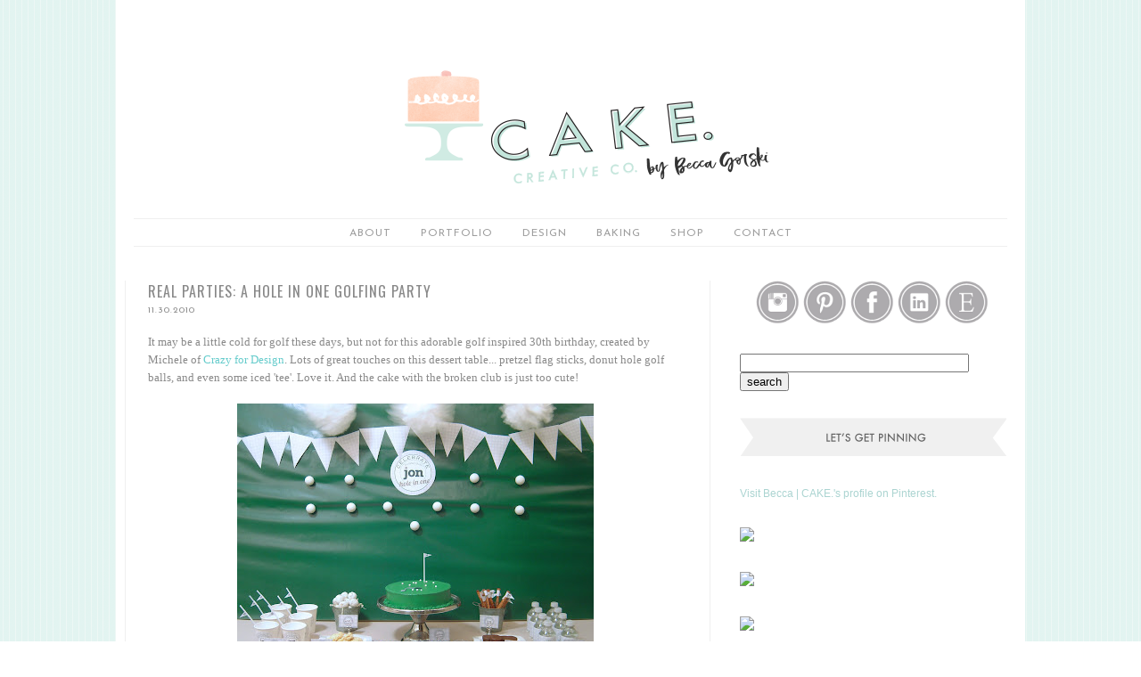

--- FILE ---
content_type: text/html; charset=UTF-8
request_url: https://www.cakecreative.co/2010/11/real-parties-hole-in-one-golfing-party.html
body_size: 15720
content:
<!DOCTYPE html>
<html class='v2' dir='ltr' xmlns='http://www.w3.org/1999/xhtml' xmlns:b='http://www.google.com/2005/gml/b' xmlns:data='http://www.google.com/2005/gml/data' xmlns:expr='http://www.google.com/2005/gml/expr'>
<head>
<link href='https://www.blogger.com/static/v1/widgets/335934321-css_bundle_v2.css' rel='stylesheet' type='text/css'/>
<meta content='IE=EmulateIE7' http-equiv='X-UA-Compatible'/>
<meta content='width=1100' name='viewport'/>
<meta content='text/html; charset=UTF-8' http-equiv='Content-Type'/>
<meta content='blogger' name='generator'/>
<link href='https://www.cakecreative.co/favicon.ico' rel='icon' type='image/x-icon'/>
<link href='https://www.cakecreative.co/2010/11/real-parties-hole-in-one-golfing-party.html' rel='canonical'/>
<!--Can't find substitution for tag [blog.ieCssRetrofitLinks]-->
<link href='https://blogger.googleusercontent.com/img/b/R29vZ2xl/AVvXsEg28xZWEmR0CFqUvGeN0UfmW10gKlmlFLqMEfeyLUZTwpD1pe6PXJjuX2hQUfhmmOhYbXOWRTi3ZMS2TjOz6-sTuDpAbebvdbP7D3yOwngyNBdYkG-Xctzd9bA2aVRyuEryw1TZcPHK79bH/s400/table1.jpg' rel='image_src'/>
<meta content='https://www.cakecreative.co/2010/11/real-parties-hole-in-one-golfing-party.html' property='og:url'/>
<meta content='real parties: a hole in one golfing party' property='og:title'/>
<meta content='' property='og:description'/>
<meta content='https://blogger.googleusercontent.com/img/b/R29vZ2xl/AVvXsEg28xZWEmR0CFqUvGeN0UfmW10gKlmlFLqMEfeyLUZTwpD1pe6PXJjuX2hQUfhmmOhYbXOWRTi3ZMS2TjOz6-sTuDpAbebvdbP7D3yOwngyNBdYkG-Xctzd9bA2aVRyuEryw1TZcPHK79bH/w1200-h630-p-k-no-nu/table1.jpg' property='og:image'/>
<title>CAKE Creative Co.: real parties: a hole in one golfing party</title>
<style type='text/css'>@font-face{font-family:'Josefin Sans';font-style:normal;font-weight:400;font-display:swap;src:url(//fonts.gstatic.com/s/josefinsans/v34/Qw3PZQNVED7rKGKxtqIqX5E-AVSJrOCfjY46_DjQbMlhLybpUVzEEaq2.woff2)format('woff2');unicode-range:U+0102-0103,U+0110-0111,U+0128-0129,U+0168-0169,U+01A0-01A1,U+01AF-01B0,U+0300-0301,U+0303-0304,U+0308-0309,U+0323,U+0329,U+1EA0-1EF9,U+20AB;}@font-face{font-family:'Josefin Sans';font-style:normal;font-weight:400;font-display:swap;src:url(//fonts.gstatic.com/s/josefinsans/v34/Qw3PZQNVED7rKGKxtqIqX5E-AVSJrOCfjY46_DjQbMhhLybpUVzEEaq2.woff2)format('woff2');unicode-range:U+0100-02BA,U+02BD-02C5,U+02C7-02CC,U+02CE-02D7,U+02DD-02FF,U+0304,U+0308,U+0329,U+1D00-1DBF,U+1E00-1E9F,U+1EF2-1EFF,U+2020,U+20A0-20AB,U+20AD-20C0,U+2113,U+2C60-2C7F,U+A720-A7FF;}@font-face{font-family:'Josefin Sans';font-style:normal;font-weight:400;font-display:swap;src:url(//fonts.gstatic.com/s/josefinsans/v34/Qw3PZQNVED7rKGKxtqIqX5E-AVSJrOCfjY46_DjQbMZhLybpUVzEEQ.woff2)format('woff2');unicode-range:U+0000-00FF,U+0131,U+0152-0153,U+02BB-02BC,U+02C6,U+02DA,U+02DC,U+0304,U+0308,U+0329,U+2000-206F,U+20AC,U+2122,U+2191,U+2193,U+2212,U+2215,U+FEFF,U+FFFD;}@font-face{font-family:'Oswald';font-style:normal;font-weight:400;font-display:swap;src:url(//fonts.gstatic.com/s/oswald/v57/TK3_WkUHHAIjg75cFRf3bXL8LICs1_FvsUtiZSSUhiCXABTV.woff2)format('woff2');unicode-range:U+0460-052F,U+1C80-1C8A,U+20B4,U+2DE0-2DFF,U+A640-A69F,U+FE2E-FE2F;}@font-face{font-family:'Oswald';font-style:normal;font-weight:400;font-display:swap;src:url(//fonts.gstatic.com/s/oswald/v57/TK3_WkUHHAIjg75cFRf3bXL8LICs1_FvsUJiZSSUhiCXABTV.woff2)format('woff2');unicode-range:U+0301,U+0400-045F,U+0490-0491,U+04B0-04B1,U+2116;}@font-face{font-family:'Oswald';font-style:normal;font-weight:400;font-display:swap;src:url(//fonts.gstatic.com/s/oswald/v57/TK3_WkUHHAIjg75cFRf3bXL8LICs1_FvsUliZSSUhiCXABTV.woff2)format('woff2');unicode-range:U+0102-0103,U+0110-0111,U+0128-0129,U+0168-0169,U+01A0-01A1,U+01AF-01B0,U+0300-0301,U+0303-0304,U+0308-0309,U+0323,U+0329,U+1EA0-1EF9,U+20AB;}@font-face{font-family:'Oswald';font-style:normal;font-weight:400;font-display:swap;src:url(//fonts.gstatic.com/s/oswald/v57/TK3_WkUHHAIjg75cFRf3bXL8LICs1_FvsUhiZSSUhiCXABTV.woff2)format('woff2');unicode-range:U+0100-02BA,U+02BD-02C5,U+02C7-02CC,U+02CE-02D7,U+02DD-02FF,U+0304,U+0308,U+0329,U+1D00-1DBF,U+1E00-1E9F,U+1EF2-1EFF,U+2020,U+20A0-20AB,U+20AD-20C0,U+2113,U+2C60-2C7F,U+A720-A7FF;}@font-face{font-family:'Oswald';font-style:normal;font-weight:400;font-display:swap;src:url(//fonts.gstatic.com/s/oswald/v57/TK3_WkUHHAIjg75cFRf3bXL8LICs1_FvsUZiZSSUhiCXAA.woff2)format('woff2');unicode-range:U+0000-00FF,U+0131,U+0152-0153,U+02BB-02BC,U+02C6,U+02DA,U+02DC,U+0304,U+0308,U+0329,U+2000-206F,U+20AC,U+2122,U+2191,U+2193,U+2212,U+2215,U+FEFF,U+FFFD;}</style>
<style id='page-skin-1' type='text/css'><!--
/*
-----------------------------------------------
Blogger Template Style
Name:     Better Days Ahead
Designer: Nudge Media Design
URL:      www.nudgemediadesign.com
----------------------------------------------- */
/*Variables
<Variable name="body.background" description="Body Background" type="background"
color="#ffffff" default="$(color) url(http://i1243.photobucket.com/albums/gg542/NudgeMediaDesign/Jolly/Bckgd2_zpsde74a8a1.jpg) repeat scroll top left"/>
<Variable name="body.background.override" description="Body Background Override" type="string" default=""/>
<Variable name="body.background.color" description="Outer Background" type="color" default="#ffffff"/>
<Group description="Blog Title" selector=".header h1">
<Variable name="header.font" description="Header Font" type="font"
default="Bold 54px Oswald, sans-serif"/>
<Variable name="header.color" description="Header Title Color" type="color" default="#898989" />
</Group>
<Group description="Blog Description" selector=".header .description">
<Variable name="description.font" description="Description Font" type="font"
default="normal normal 14px Josefin Sans"/>
<Variable name="description.color" description="Description Color" type="color" default="#898989" />
</Group>
<Group description="Page Text" selector="body">
<Variable name="body.font" description="Font" type="font"
default="normal normal 14px Arial, Tahoma, Helvetica, FreeSans, sans-serif"/>
<Variable name="body.text.color" description="Text Color" type="color" default="#898989"/>
</Group>
<Group description="Links" selector=".a:link a:visited a:hover">
<Variable name="link.color" description="Link Color" type="color" default="#9d9d9d"/>
<Variable name="link.visited.color" description="Link Visited Color" type="color" default="#9d9d9d"/>
<Variable name="link.hover.color" description="Link Hover Color" type="color" default="#444444"/>
</Group>
<Group description="Comments" selector="h4">
<Variable name="comment.title.font" description="Font" type="font"
default="normal 18px Oswald, sans-serif"/>
<Variable name="comment.title.color" description="Title Color" type="color" default="#898989" />
</Group>
<Group description="Post Title" selector=".post h2">
<Variable name="post.title.font" description="Font" type="font"
default="normal 22px Oswald, sans-serif"/>
<Variable name="post.title.color" description="Title Color" type="color" default="#898989" />
<Variable name="post.title.hover" description="Hover Color" type="color" default="#444444" />
</Group>
<Group description="Date Header" selector="h6.date-header">
<Variable name="date.title.font" description="Font" type="font"
default="normal 18px Oswald, sans-serif"/>
<Variable name="date.title.color" description="Title Color" type="color" default="#898989" />
</Group>
<Group description="Tabs" selector=".tabs li a .tabs li a:hover ">
<Variable name="tabs.font" description="Font" type="font"
default="normal normal 14px Josefin Sans"/>
<Variable name="tabs.text.color" description="Text Color" type="color" default="#9d9d9d"/>
<Variable name="tabs.hover.text.color" description="Selected Color" type="color" default="#898989"/>
<Variable name="tabs.background" description="Background Color" type="color"
default="#ffffff" />
</Group>
<Group description="Post Footer" selector=".post-footer">
<Variable name="footer.font" description="Font" type="font"
default="normal 18px Oswald, sans-serif"/>
<Variable name="footer.color" description="Color" type="color" default="#898989" />
</Group>
<Group description="Profile Gadget" selector=".profile-data">
<Variable name="profile.font" description="Font" type="font"
default="normal 18px Oswald, sans-serif"/>
</Group>
<Group description="Sidebar" selector=".sidebar h2">
<Variable name="sidebar.font" description="Sidebar Title Font" type="font"
default="normal normal 15px Oswald"/>
<Variable name="sidebar.title.color" description="Title Color" type="color" default="#898989"/>
</Group>
<Group description="Social" selector=".social-button-wrap">
<Variable name="social.font" description="Social Title Font" type="font"
default="normal normal 15px Oswald"/>
<Variable name="social.color" description="Title Color" type="color" default="#898989"/>
<Variable name="social.hover.color" description="Hover Color" type="color" default="#898989"/>
</Group>
*/
body {
margin-top: 0px;
padding: 0;
background: #ffffff url(//4.bp.blogspot.com/-xZ1vfGKlZJI/VQz04qqTI_I/AAAAAAAAP_M/KkI4WWagKfo/s1600/background-2.png) repeat scroll top left;
font: normal normal 12px Arial, Tahoma, Helvetica, FreeSans, sans-serif;
color: #898989;
line-height: 1.6em;
}
a:link {
text-decoration: none;
color: #abd4d1;
}
a:visited {
text-decoration:none;
color: #9d9d9d;
}
a:hover {
text-decoration:none;
color: #444444;
}
a img {
border-width:0;
}
h4 {
margin: 0px;
position: relative;
margin:1em 0;
font: normal 14px Oswald, sans-serif;
color: #898989;
line-height: 1em;
text-transform:uppercase;
}
/* Header
-----------------------------------------------
*/
#header-wrapper {
width:1000px;
margin:0px auto;
}
#header {
margin: 5px;
text-align: center;
}
#header h1 {
margin:5px 0px 0px 0px;
padding:15px 0px 0px 0px;
text-transform:uppercase;
letter-spacing: 3px;
font: normal normal 60px Oswald;
color: #898989;
}
#header .description {
margin: 0px 0px 30px 0px;
padding: 0px 0px 0px 0px;
max-width:1000px;
text-transform:uppercase;
font: normal normal 18px Josefin Sans;
color: #898989;
}
.ad {
margin: 10px;
text-align: center;
}
/* Outer-Wrapper
----------------------------------------------- */
#outer-wrapper {
width:1000px;
background: #ffffff;
margin:0 auto;
padding:10px;
text-align:left;
}
#main-wrapper {
width: 630px;
float: left;
margin:10px 10px 0px 0px;
padding: 0px 15px 0px 10px;
word-wrap: break-word; /* fix for long text breaking sidebar float in IE */
overflow: hidden;     /* fix for long non-text content breaking IE sidebar float */
border-right: 1px solid #efefef;
border-left: 1px solid #efefef;
}
#tabs-wrapper {
height: 50px;
margin-bottom: 10px;
}
#content-wrapper {
width:1000px;
margin:0px auto;
}
#footer-wrapper {
width:1000px;
margin: 0px auto
}
.sidebar-wrapper {
width: 300px;
float: right;
margin:10px 10px 0px 10px;
word-wrap: break-word; /* fix for long text breaking sidebar float in IE */
overflow: hidden;      /* fix for long non-text content breaking IE sidebar float */
}
/* Headings
----------------------------------------------- */
h2 {
margin:1.5em 0 .75em;
line-height: 1.4em;
text-transform:uppercase;
letter-spacing: 1px;
font: normal normal 16px Oswald;
color:#898989;
}
/* Tabs
----------------------------------------------- */
#tabs {
width: 980px;
height: 30px;
padding: 0px 0px 0px 0px;
margin: 0px auto;
border-top: 1px solid #efefef;
border-bottom: 1px solid #efefef;
}
#tabs h4 {
display: none;
}
#tabs ul {
padding: 8px 0px 0px 0px;
list-style: none;
line-height: normal;
text-align: center;
}
#tabs li {
display: inline;
padding: 0px 0px 0px 0px;
}
#tabs li a {
margin: 0px;
padding: 0px 15px 0px 15px;
text-decoration: none;
letter-spacing: 1px;
text-transform: uppercase;
font: normal normal 12px Josefin Sans;
color: #9d9d9d;
}
#tabs li a:hover {
text-decoration: none;
color: #898989;
}
.PageList {text-align:center !important;}
.PageList li {display:inline !important; float:none !important;}
/* Posts
-----------------------------------------------
*/
h6.date-header {
margin: 0px 0px 20px 0px;
text-align: left;
font: normal normal 10px Josefin Sans;
color: #898989;
text-transform: uppercase;
letter-spacing: 1px;
}
.post {
margin: 0px 0px 30px 0px;
border-bottom:1px solid #efefef;
padding-bottom:1em;
}
.post h2 {
margin: 0px 0px 0px 0px;
padding:0 0 4px;
text-align: left;
font: normal normal 16px Oswald;
color:#898989;
text-transform: uppercase;
}
.post h2 a, .post h2 a:visited, .post h2 strong {
display:block;
text-decoration:none;
color:#898989;
font-weight:normal;
}
.post h2 strong, .post h2 a:hover {
color:#444444;
}
.post p {
margin:0 0 .75em;
line-height:1.6em;
}
.post-footer {
margin: .75em 0;
text-transform:uppercase;
letter-spacing:.1em;
line-height: 1.4em;
text-align: left;
font: normal normal 10px Josefin Sans;
color: #898989;
}
.post-footer-line-1 {
margin-bottom: 5px;
}
.post-footer-line-2 {
margin-bottom: 5px;
}
.comment-link {
margin:0.1em;
}
.post img {
max-width: 640px !important;
height: auto;
}
.post blockquote {
margin:1em 20px;
}
.post blockquote p {
margin:.75em 0;
}
.post-body {
margin-bottom: 20px;
line-height: 1.6em;
}
.post-share-buttons goog-inline-block {
display: none;
}
/* Comments
----------------------------------------------- */
#comments-block {
margin:1em 0 1.5em;
line-height:1.6em;
}
#comments-block .comment-author {
margin:.5em 0;
}
#comments-block .comment-body {
margin:.25em 0 0;
}
#comments-block .comment-footer {
margin:-.25em 0 2em;
line-height: 1.4em;
text-transform:uppercase;
letter-spacing:.1em;
}
#comments-block .comment-body p {
margin:0 0 .75em;
}
.deleted-comment {
font-style:italic;
color:gray;
}
#blog-pager-newer-link {
float: left;
}
#blog-pager-older-link {
float: right;
}
#blog-pager {
text-align: center;
}
.feed-links {
clear: both;
line-height: 2.5em;
text-align: center;
}
/* Sidebar Content
----------------------------------------------- */
.sidebar {
line-height: 1.5em;
margin: 0px 0px 0px 0px;
}
.sidebar h2 {
background: url(https://lh3.googleusercontent.com/blogger_img_proxy/AEn0k_siDSQH4sIgMEmcLw6npdwYwvCbOxm2WNew_ibZgW9MHWDcwgNoOB7xEyLZoCn8d_h2to88u0Y9kbhgr6K0O7vVdLLSCDj69j01Yt6zNNvDICcY7e0Wa87uThRkW11sZXbxy7WXen6KYIUSBDWIwn3yb-aNFPfJt-Nw=s0-d) no-repeat;
width: 300px;
height: 34px;
margin-top: 0px;
margin-bottom: 10px;
padding: 8px 0px 4px 0px;
letter-spacing: 1px;
text-align: center;
text-transform: uppercase;
font: normal normal 12px Oswald;
color: #898989;
}
.sidebar ul {
list-style:none;
margin:0 0 0;
padding:0 0 0;
}
.sidebar li {
margin:0;
padding:0 0 .5em 15px;
line-height:1.5em;
}
.sidebar .widget, .main .widget {
margin:0 0 1.5em;
padding:0 0 1em;
}
.main .Blog {
border-bottom-width: 0;
}
/* Profile Image
-----------------------------------------------
*/
.Profile img {
margin: 0px auto;
}
#Profile1.widget.Profile .widget-content {
margin: 0px auto !important;
width: 240px;
}
.widget.Profile .widget-content > a img.profile-img {
border: 1px solid rgb(239, 239, 239);
max-width: 235px;
min-height: 235px;
min-width: 235px !important;
border-radius: 200px;
padding: 3px;
}
.profile-name-link {
display: none;
}
.profile-data {
display: none;
}
.profile-link {
display: none;
}
/* Social Share
----------------------------------------------- */
.social-button-wrap {
color: #898989;
font: normal normal 12px Oswald;
text-transform:uppercase;
}
.social-button-wrap a {
color: #898989;
font: normal normal 12px Oswald;
text-decoration:none;
letter-spacing: 1px;
text-transform:uppercase;
margin-right:0px;
margin-left: 0px;
}
.social-button-wrap a:link {
color: #898989;
text-decoration:none;
}
.social-button-wrap a:visited {
color: #898989;
text-decoration:none;
}
.social-button-wrap a:hover {
color: #898989;
text-decoration:none;
}
.social-button-wrap {
text-align:left;
line-height:0.75em;
margin:20px 0px 0px 0px;
}
.social-button-wrap .item {
display:inline;
margin-right:0px;
margin-left: 0px;
margin-bottom:15px;
}
.social-button-wrap .sep {
margin-right:20px;
margin-left:20px;
}
.social-button-wrap .item:last-child {
padding-right:0;
}
.social-button-wrap .item img {
margin:0;
padding:0;
border-width:0;
box-shadow:0 0 0 #fff;
}
.social-button-wrap .fb_iframe_widget iframe {
vertical-align:baseline;
}
.post-share-buttons.goog-inline-block {
display: none;
}
/* Footer
----------------------------------------------- */
#footer {
width:1000px;
clear:both;
margin:0 auto;
padding-top:15px;
line-height: 1.6em;
text-align: center;
color: #898989;
font-family: normal normal 12px Arial, Tahoma, Helvetica, FreeSans, sans-serif;
}
.attribution_nudgemedia {
letter-spacing: 2px;
width:1000px;
text-transform: uppercase;
font-family: sans-serif;
font-size: 9px;
text-align: center;
font-style: normal;
color: #dcdcdc;
}
.attribution_nudgemedia a{
color: #dcdcdc;
}
.attribution_nudgemedia a:hover{
color: #c9c9c9;
}
/** Page structure tweaks for layout editor wireframe */
body#layout #header {
margin-left: 0px;
margin-right: 0px;
}
#Navbar1 {display: none;}
.feed-links {display: none;}

--></style>
<link href='https://www.blogger.com/dyn-css/authorization.css?targetBlogID=2594616950406815503&amp;zx=b9e9d950-c62f-4eab-9d9a-ab79806b4ad4' media='none' onload='if(media!=&#39;all&#39;)media=&#39;all&#39;' rel='stylesheet'/><noscript><link href='https://www.blogger.com/dyn-css/authorization.css?targetBlogID=2594616950406815503&amp;zx=b9e9d950-c62f-4eab-9d9a-ab79806b4ad4' rel='stylesheet'/></noscript>
<meta name='google-adsense-platform-account' content='ca-host-pub-1556223355139109'/>
<meta name='google-adsense-platform-domain' content='blogspot.com'/>

</head>
<body>
<div id='outer-wrapper'>
<!-- skip links for text browsers -->
<span id='skiplinks' style='display:none;'>
<a href='#main'>skip to main </a> |
      <a href='#sidebar'>skip to sidebar</a>
</span>
<div id='header-wrapper'>
<div class='header section' id='header'><div class='widget Header' data-version='1' id='Header1'>
<div id='header-inner'>
<a href='https://www.cakecreative.co/' style='display: block'>
<img alt='CAKE Creative Co.' height='225px; ' id='Header1_headerimg' src='https://blogger.googleusercontent.com/img/a/AVvXsEiXQ4BbJqahd4OO6fcwg5TWjuobdLr7pG_qTP-dlkju-Nd1agEWHaBXbJ6brB1jD-1YinWqrhdPqxv6rlhFg_VeItaNGnfO9BAL4TA8fICz-pPrTqNbdFRen8mHzoZGmDM6MtTOyyyViANEXWh2aEdlLBjUEO8D73fDODIfw3JuMNuyGRgPgci6NO3M=s985' style='display: block' width='985px; '/>
</a>
</div>
</div></div>
</div>
<div id='tabs-wrapper'>
<div id='tabs'>
<div class='tabs section' id='crosscol'><div class='widget PageList' data-version='1' id='PageList1'>
<h4>PAGES</h4>
<div class='widget-content'>
<ul>
<li><a href='http://www.cakecreative.co/p/about.html'>about</a></li>
<li><a href='http://www.cakecreative.co/p/portfolio.html'>portfolio</a></li>
<li><a href='http://www.cakecreative.co/search/label/design'>Design</a></li>
<li><a href='http://www.cakecreative.co/search/label/recipes'>baking</a></li>
<li><a href='http://www.etsy.com/shop/cakeevents'>shop</a></li>
<li><a href='http://www.cakecreative.co/p/test-1.html'>Contact</a></li>
</ul>
<div class='clear'></div>
</div>
</div></div>
</div>
</div>
<div id='content-wrapper'>
<div id='main-wrapper'>
<div class='main section' id='main'><div class='widget Blog' data-version='1' id='Blog1'>
<div class='blog-posts hfeed'>
<!--Can't find substitution for tag [defaultAdStart]-->

          <div class="date-outer">
        

          <div class="date-posts">
        
<div class='post-outer'>
<div class='post hentry' itemprop='blogPost' itemscope='itemscope' itemtype='http://schema.org/BlogPosting'>
<meta content='https://blogger.googleusercontent.com/img/b/R29vZ2xl/AVvXsEg28xZWEmR0CFqUvGeN0UfmW10gKlmlFLqMEfeyLUZTwpD1pe6PXJjuX2hQUfhmmOhYbXOWRTi3ZMS2TjOz6-sTuDpAbebvdbP7D3yOwngyNBdYkG-Xctzd9bA2aVRyuEryw1TZcPHK79bH/s400/table1.jpg' itemprop='image_url'/>
<meta content='2594616950406815503' itemprop='blogId'/>
<meta content='5290893291336569007' itemprop='postId'/>
<a name='5290893291336569007'></a>
<h2 class='post-title entry-title' itemprop='name'>
real parties: a hole in one golfing party
</h2>
<h6 class='date-header'>11.30.2010</h6>
<div class='post-header'>
<div class='post-header-line-1'></div>
</div>
<div class='post-body entry-content' id='post-body-5290893291336569007' itemprop='description articleBody'>
<div><span class="Apple-style-span"  style="font-family:georgia;"><span class="Apple-style-span"  style="font-size:small;">It may be a little cold for golf these days, but not for this adorable golf inspired 30th birthday, created by Michele of </span></span><a href="http://crazyfordesign.blogspot.com/2010/11/golfer-birthday-party.html" target="new"><span class="Apple-style-span" style="color: rgb(102, 204, 204);"><span class="Apple-style-span"  style="font-family:georgia;"><span class="Apple-style-span"  style="font-size:small;">Crazy for Design</span></span></span></a><span class="Apple-style-span"  style="font-family:georgia;"><span class="Apple-style-span"  style="font-size:small;">.  Lots of great touches on this dessert table... pretzel flag sticks, donut hole golf balls, and even some iced 'tee'.  Love it.   And the cake with the broken club is just too cute!</span></span></div><div><br /></div><img alt="" border="0" id="BLOGGER_PHOTO_ID_5545366101076805154" src="https://blogger.googleusercontent.com/img/b/R29vZ2xl/AVvXsEg28xZWEmR0CFqUvGeN0UfmW10gKlmlFLqMEfeyLUZTwpD1pe6PXJjuX2hQUfhmmOhYbXOWRTi3ZMS2TjOz6-sTuDpAbebvdbP7D3yOwngyNBdYkG-Xctzd9bA2aVRyuEryw1TZcPHK79bH/s400/table1.jpg" style="display: block; margin: 0px auto 10px; text-align: center; cursor: pointer; width: 400px; height: 300px;" /><div><div style="text-align: center;"><br /></div><a href="https://blogger.googleusercontent.com/img/b/R29vZ2xl/AVvXsEjwMobqjJaKwXwXTBZOb-rUosBg7R5_sUS2fk0FxQn6diUg_g1J1u7xs4Wj7UyziFKyNZbbmoT8NkAdymeB_4IUCX_mFKp2Sjlh-1iEyxhGf9j7Y_05k3wIkxdisu1fIVOuA8mSM4jL_oMU/s1600/table2.jpg" onblur="try {parent.deselectBloggerImageGracefully();} catch(e) {}"><img alt="" border="0" id="BLOGGER_PHOTO_ID_5545366248138153058" src="https://blogger.googleusercontent.com/img/b/R29vZ2xl/AVvXsEjwMobqjJaKwXwXTBZOb-rUosBg7R5_sUS2fk0FxQn6diUg_g1J1u7xs4Wj7UyziFKyNZbbmoT8NkAdymeB_4IUCX_mFKp2Sjlh-1iEyxhGf9j7Y_05k3wIkxdisu1fIVOuA8mSM4jL_oMU/s400/table2.jpg" style="display: block; margin: 0px auto 10px; text-align: center; cursor: pointer; width: 400px; height: 246px;" /></a><div style="text-align: left;"><br /></div><a href="https://blogger.googleusercontent.com/img/b/R29vZ2xl/AVvXsEg8DTqLsmfOHouWKqV4H80XL5aCG7FLwT4ddMGwGCIApBTTol1aVswHMtjLVyw9nBx54I3BLf2SZFCwT3BYIfxhDgMGQH_ou3JYJDwgBnK8SSB658kugRnKUKTjb0PVQ-Gn7ZJOHYnkjV0V/s1600/sides.jpg" onblur="try {parent.deselectBloggerImageGracefully();} catch(e) {}"><img alt="" border="0" id="BLOGGER_PHOTO_ID_5545366093441888594" src="https://blogger.googleusercontent.com/img/b/R29vZ2xl/AVvXsEg8DTqLsmfOHouWKqV4H80XL5aCG7FLwT4ddMGwGCIApBTTol1aVswHMtjLVyw9nBx54I3BLf2SZFCwT3BYIfxhDgMGQH_ou3JYJDwgBnK8SSB658kugRnKUKTjb0PVQ-Gn7ZJOHYnkjV0V/s400/sides.jpg" style="display: block; margin: 0px auto 10px; text-align: center; cursor: pointer; width: 400px; height: 300px;" /></a><br /><a href="https://blogger.googleusercontent.com/img/b/R29vZ2xl/AVvXsEhacec9WKKWYhdGtEzgKr9HXSFY7Lg7RJzDBnxXWSm3XXpEzy9YP8N-0PYSZp-Ci2Ui_gw98XRrrHqsyD9FTfOurnHpaY8HifSzn9hMSKAjidQZ6IeHW2TJ1N8oVXwiMrDDo5WkMoCuFu5-/s1600/drinks.jpg" onblur="try {parent.deselectBloggerImageGracefully();} catch(e) {}"><img alt="" border="0" id="BLOGGER_PHOTO_ID_5545366083960974402" src="https://blogger.googleusercontent.com/img/b/R29vZ2xl/AVvXsEhacec9WKKWYhdGtEzgKr9HXSFY7Lg7RJzDBnxXWSm3XXpEzy9YP8N-0PYSZp-Ci2Ui_gw98XRrrHqsyD9FTfOurnHpaY8HifSzn9hMSKAjidQZ6IeHW2TJ1N8oVXwiMrDDo5WkMoCuFu5-/s400/drinks.jpg" style="display: block; margin: 0px auto 10px; text-align: center; cursor: pointer; width: 400px; height: 300px;" /></a><br /><a href="https://blogger.googleusercontent.com/img/b/R29vZ2xl/AVvXsEgYHNU-zYQBsDDErpmSTTFZOBhxZczZ6ayGcXipWnDR3Jaw53QX4YJOWDWOr76nzCY5dc9rSK4YWjl-MqYFXjC7R_2IjAqwFTTLVXaX2gWrpWW4n0kQbQO-dDEAFyr_WMy2TBR00J04rT1z/s1600/cake.jpg" onblur="try {parent.deselectBloggerImageGracefully();} catch(e) {}"><img alt="" border="0" id="BLOGGER_PHOTO_ID_5545366064445329554" src="https://blogger.googleusercontent.com/img/b/R29vZ2xl/AVvXsEgYHNU-zYQBsDDErpmSTTFZOBhxZczZ6ayGcXipWnDR3Jaw53QX4YJOWDWOr76nzCY5dc9rSK4YWjl-MqYFXjC7R_2IjAqwFTTLVXaX2gWrpWW4n0kQbQO-dDEAFyr_WMy2TBR00J04rT1z/s400/cake.jpg" style="display: block; margin: 0px auto 10px; text-align: center; cursor: pointer; width: 400px; height: 300px;" /></a><br /><a href="https://blogger.googleusercontent.com/img/b/R29vZ2xl/AVvXsEji5bV4phyWYHgConlzjkBQ6TrvMlglOlgxexq2bODMjwR23puT_S7HEtR1RuMRljDxS-B-Hy22BD6bX30uBD8pHaI809VfHySEnEa0dFgB4_xVR_7Ycu8APCCDYgsds5Az-v9HDq3VLvSI/s1600/back.jpg" onblur="try {parent.deselectBloggerImageGracefully();} catch(e) {}"><img alt="" border="0" id="BLOGGER_PHOTO_ID_5545366013126398786" src="https://blogger.googleusercontent.com/img/b/R29vZ2xl/AVvXsEji5bV4phyWYHgConlzjkBQ6TrvMlglOlgxexq2bODMjwR23puT_S7HEtR1RuMRljDxS-B-Hy22BD6bX30uBD8pHaI809VfHySEnEa0dFgB4_xVR_7Ycu8APCCDYgsds5Az-v9HDq3VLvSI/s400/back.jpg" style="display: block; margin: 0px auto 10px; text-align: center; cursor: pointer; width: 400px; height: 300px;" /></a><span class="Apple-style-span"  style="font-family:georgia;"><div style="text-align: center;"><span class="Apple-style-span"  style="font-family:Georgia,serif;"><span class="Apple-style-span"  style="font-family:georgia;"><span class="Apple-style-span"  style="font-size:x-small;">{images via </span></span><span class="Apple-style-span"  style="font-family:georgia;"><a href="http://crazyfordesign.blogspot.com/2010/11/golfer-birthday-party.html" target="new"><span class="Apple-style-span" style="color: rgb(102, 204, 204);"><span class="Apple-style-span"  style="font-size:x-small;">Crazy for Design</span></span></a></span><span class="Apple-style-span"  style="font-family:georgia;"><span class="Apple-style-span"  style="font-size:x-small;">}</span></span></span></div></span></div>
<div style='clear: both;'></div>
</div>
<div class='post-footer'>
<div class='post-footer-line post-footer-line-1'><span class='post-comment-link'>
</span><span class='post-icons'>
</span>
<div class='post-share-buttons goog-inline-block'>
<a class='goog-inline-block share-button sb-email' href='https://www.blogger.com/share-post.g?blogID=2594616950406815503&postID=5290893291336569007&target=email' target='_blank' title='Email This'><span class='share-button-link-text'>Email This</span></a><a class='goog-inline-block share-button sb-blog' href='https://www.blogger.com/share-post.g?blogID=2594616950406815503&postID=5290893291336569007&target=blog' onclick='window.open(this.href, "_blank", "height=270,width=475"); return false;' target='_blank' title='BlogThis!'><span class='share-button-link-text'>BlogThis!</span></a><a class='goog-inline-block share-button sb-twitter' href='https://www.blogger.com/share-post.g?blogID=2594616950406815503&postID=5290893291336569007&target=twitter' target='_blank' title='Share to X'><span class='share-button-link-text'>Share to X</span></a><a class='goog-inline-block share-button sb-facebook' href='https://www.blogger.com/share-post.g?blogID=2594616950406815503&postID=5290893291336569007&target=facebook' onclick='window.open(this.href, "_blank", "height=430,width=640"); return false;' target='_blank' title='Share to Facebook'><span class='share-button-link-text'>Share to Facebook</span></a>
</div>
</div>
<div class='post-footer-line post-footer-line-2'><span class='post-author vcard'>
</span>
<span class='post-timestamp'>
</span>
</div>
<div class='post-footer-line post-footer-line-3'><span class='post-labels'>
topics:
<a href='https://www.cakecreative.co/search/label/30th%20birthday' rel='tag'>30th birthday</a>,
<a href='https://www.cakecreative.co/search/label/blog' rel='tag'>blog</a>,
<a href='https://www.cakecreative.co/search/label/events' rel='tag'>events</a>,
<a href='https://www.cakecreative.co/search/label/for%20the%20boys' rel='tag'>for the boys</a>,
<a href='https://www.cakecreative.co/search/label/for%20the%20grownups' rel='tag'>for the grownups</a>,
<a href='https://www.cakecreative.co/search/label/Parties' rel='tag'>Parties</a>,
<a href='https://www.cakecreative.co/search/label/real%20parties' rel='tag'>real parties</a>,
<a href='https://www.cakecreative.co/search/label/theme%20parties' rel='tag'>theme parties</a>
</span>
<span class='post-location'>
</span>
</div>
<section class='social-button-wrap'><a href='http://www.facebook.com/share.php?u=https://www.cakecreative.co/2010/11/real-parties-hole-in-one-golfing-party.html'>Share on Facebook</a><span class='sep'>|</span><a href='http://twitter.com/share?text=https://www.cakecreative.co/2010/11/real-parties-hole-in-one-golfing-party.html'>Tweet this Post</a><span class='sep'>|</span><a class='item item-3 type-pinterest_pin_site_image display-text' href='javascript:void((function()%7Bvar%20e=document.createElement(&#39;script&#39;);e.setAttribute(&#39;type&#39;,&#39;text/javascript&#39;);e.setAttribute(&#39;charset&#39;,&#39;UTF-8&#39;);e.setAttribute(&#39;src&#39;,&#39;http://assets.pinterest.com/js/pinmarklet.js?r=&#39;+Math.random()*99999999);document.body.appendChild(e)%7D)());'>Pin Images to Pinterest</a></section>
<div class='linkwithin_div'></div>
</div>
</div>
<div class='comments' id='comments'>
<a name='comments'></a>
<h4>8 comments:</h4>
<div id='Blog1_comments-block-wrapper'>
<dl class='avatar-comment-indent' id='comments-block'>
<dt class='comment-author ' id='c3038177407798869973'>
<a name='c3038177407798869973'></a>
<div class="avatar-image-container vcard"><span dir="ltr"><a href="https://www.blogger.com/profile/06228319697686289449" target="" rel="nofollow" onclick="" class="avatar-hovercard" id="av-3038177407798869973-06228319697686289449"><img src="https://resources.blogblog.com/img/blank.gif" width="35" height="35" class="delayLoad" style="display: none;" longdesc="//blogger.googleusercontent.com/img/b/R29vZ2xl/AVvXsEhglycNczpgiEQYHXozaOyACg4FBK086p41uFKPOxGYXMQ4Am7_FiDkfXruQj_rCWtQpGul4h8wP8TxfxNCNA3GJFtiVmcZF0lrJpTo7fWyKVCwsF47MBHSLEqeefMm9QY/s45-c/Portrait+boost.jpg" alt="" title="Susan @ Oh My! Creative">

<noscript><img src="//blogger.googleusercontent.com/img/b/R29vZ2xl/AVvXsEhglycNczpgiEQYHXozaOyACg4FBK086p41uFKPOxGYXMQ4Am7_FiDkfXruQj_rCWtQpGul4h8wP8TxfxNCNA3GJFtiVmcZF0lrJpTo7fWyKVCwsF47MBHSLEqeefMm9QY/s45-c/Portrait+boost.jpg" width="35" height="35" class="photo" alt=""></noscript></a></span></div>
<a href='https://www.blogger.com/profile/06228319697686289449' rel='nofollow'>Susan @ Oh My! Creative</a>
said...
</dt>
<dd class='comment-body' id='Blog1_cmt-3038177407798869973'>
<p>
Love the water hazard - very cute!<br /><br />Susan,<br /><a href="http://entertainexchange.blogspot.com/" rel="nofollow">http://entertainexchange.blogspot.com/</a><br />Party and Entertaining Inspiration
</p>
</dd>
<dd class='comment-footer'>
<span class='comment-timestamp'>
<a href='https://www.cakecreative.co/2010/11/real-parties-hole-in-one-golfing-party.html?showComment=1291147222834#c3038177407798869973' title='comment permalink'>
November 30, 2010 at 12:00&#8239;PM
</a>
<span class='item-control blog-admin pid-1803042854'>
<a class='comment-delete' href='https://www.blogger.com/comment/delete/2594616950406815503/3038177407798869973' title='Delete Comment'>
<img src='//www.blogger.com/img/icon_delete13.gif'/>
</a>
</span>
</span>
</dd>
<dt class='comment-author ' id='c1064248957119934042'>
<a name='c1064248957119934042'></a>
<div class="avatar-image-container vcard"><span dir="ltr"><a href="https://www.blogger.com/profile/11945762752146542368" target="" rel="nofollow" onclick="" class="avatar-hovercard" id="av-1064248957119934042-11945762752146542368"><img src="https://resources.blogblog.com/img/blank.gif" width="35" height="35" class="delayLoad" style="display: none;" longdesc="//blogger.googleusercontent.com/img/b/R29vZ2xl/AVvXsEj3Cc_ZulbUDBuWLzUfIOu7jZ3W3hlBGctXiY7E3qu1zq6iHS9SFgBpEBoO67T8SIzmwPo0kDdiGeITudymtoHF7xWKRCSqYknAJaSPmxF3DQrswOKgTK5ywAxxL2tWn2w/s45-c/bobette+for+michele.jpg" alt="" title="Michele @ crazyfordesign">

<noscript><img src="//blogger.googleusercontent.com/img/b/R29vZ2xl/AVvXsEj3Cc_ZulbUDBuWLzUfIOu7jZ3W3hlBGctXiY7E3qu1zq6iHS9SFgBpEBoO67T8SIzmwPo0kDdiGeITudymtoHF7xWKRCSqYknAJaSPmxF3DQrswOKgTK5ywAxxL2tWn2w/s45-c/bobette+for+michele.jpg" width="35" height="35" class="photo" alt=""></noscript></a></span></div>
<a href='https://www.blogger.com/profile/11945762752146542368' rel='nofollow'>Michele @ crazyfordesign</a>
said...
</dt>
<dd class='comment-body' id='Blog1_cmt-1064248957119934042'>
<p>
Thank you so much! I will be offering this design in my etsy store as well. Contact me if you&#39;d like it!
</p>
</dd>
<dd class='comment-footer'>
<span class='comment-timestamp'>
<a href='https://www.cakecreative.co/2010/11/real-parties-hole-in-one-golfing-party.html?showComment=1291148046946#c1064248957119934042' title='comment permalink'>
November 30, 2010 at 12:14&#8239;PM
</a>
<span class='item-control blog-admin pid-1242629524'>
<a class='comment-delete' href='https://www.blogger.com/comment/delete/2594616950406815503/1064248957119934042' title='Delete Comment'>
<img src='//www.blogger.com/img/icon_delete13.gif'/>
</a>
</span>
</span>
</dd>
<dt class='comment-author ' id='c554971294035527263'>
<a name='c554971294035527263'></a>
<div class="avatar-image-container vcard"><span dir="ltr"><a href="https://www.blogger.com/profile/14692368188552491504" target="" rel="nofollow" onclick="" class="avatar-hovercard" id="av-554971294035527263-14692368188552491504"><img src="https://resources.blogblog.com/img/blank.gif" width="35" height="35" class="delayLoad" style="display: none;" longdesc="//blogger.googleusercontent.com/img/b/R29vZ2xl/AVvXsEiwvUGysXpDkuM5nE_cuQtioMe0OXbsp-dm6_Rld9gJnl4Uv2OUomkMA2JYKE5fcIDR5QsbUtgijGRZMeitvahLg0JR6F_DaVorakk5BK_7563v6Rv8RgF969CcXITkKCI/s45-c/Profile-Pic2_.png" alt="" title="Leslie">

<noscript><img src="//blogger.googleusercontent.com/img/b/R29vZ2xl/AVvXsEiwvUGysXpDkuM5nE_cuQtioMe0OXbsp-dm6_Rld9gJnl4Uv2OUomkMA2JYKE5fcIDR5QsbUtgijGRZMeitvahLg0JR6F_DaVorakk5BK_7563v6Rv8RgF969CcXITkKCI/s45-c/Profile-Pic2_.png" width="35" height="35" class="photo" alt=""></noscript></a></span></div>
<a href='https://www.blogger.com/profile/14692368188552491504' rel='nofollow'>Leslie</a>
said...
</dt>
<dd class='comment-body' id='Blog1_cmt-554971294035527263'>
<p>
Love this!  It would be so great for any of the guys in my family!
</p>
</dd>
<dd class='comment-footer'>
<span class='comment-timestamp'>
<a href='https://www.cakecreative.co/2010/11/real-parties-hole-in-one-golfing-party.html?showComment=1291149346161#c554971294035527263' title='comment permalink'>
November 30, 2010 at 12:35&#8239;PM
</a>
<span class='item-control blog-admin pid-673710196'>
<a class='comment-delete' href='https://www.blogger.com/comment/delete/2594616950406815503/554971294035527263' title='Delete Comment'>
<img src='//www.blogger.com/img/icon_delete13.gif'/>
</a>
</span>
</span>
</dd>
<dt class='comment-author ' id='c1569216112671809906'>
<a name='c1569216112671809906'></a>
<div class="avatar-image-container vcard"><span dir="ltr"><a href="https://www.blogger.com/profile/13534170314549656522" target="" rel="nofollow" onclick="" class="avatar-hovercard" id="av-1569216112671809906-13534170314549656522"><img src="https://resources.blogblog.com/img/blank.gif" width="35" height="35" class="delayLoad" style="display: none;" longdesc="//2.bp.blogspot.com/_-YP38DC_bt0/TG1CA3Xb99I/AAAAAAAAAHM/dcrJrh43PRg/S45-s35/JC%2527s%2BLoft.jpg" alt="" title="JC&amp;#39;s Loft">

<noscript><img src="//2.bp.blogspot.com/_-YP38DC_bt0/TG1CA3Xb99I/AAAAAAAAAHM/dcrJrh43PRg/S45-s35/JC%2527s%2BLoft.jpg" width="35" height="35" class="photo" alt=""></noscript></a></span></div>
<a href='https://www.blogger.com/profile/13534170314549656522' rel='nofollow'>JC&#39;s Loft</a>
said...
</dt>
<dd class='comment-body' id='Blog1_cmt-1569216112671809906'>
<p>
OMG so creative!  This would be one party my husband would love for me to throw him!  Great job!<br /><br />Paula
</p>
</dd>
<dd class='comment-footer'>
<span class='comment-timestamp'>
<a href='https://www.cakecreative.co/2010/11/real-parties-hole-in-one-golfing-party.html?showComment=1291156488399#c1569216112671809906' title='comment permalink'>
November 30, 2010 at 2:34&#8239;PM
</a>
<span class='item-control blog-admin pid-960300269'>
<a class='comment-delete' href='https://www.blogger.com/comment/delete/2594616950406815503/1569216112671809906' title='Delete Comment'>
<img src='//www.blogger.com/img/icon_delete13.gif'/>
</a>
</span>
</span>
</dd>
<dt class='comment-author ' id='c918101470091556601'>
<a name='c918101470091556601'></a>
<div class="avatar-image-container avatar-stock"><span dir="ltr"><a href="https://www.blogger.com/profile/12582133558666530717" target="" rel="nofollow" onclick="" class="avatar-hovercard" id="av-918101470091556601-12582133558666530717"><img src="//www.blogger.com/img/blogger_logo_round_35.png" width="35" height="35" alt="" title="Unknown">

</a></span></div>
<a href='https://www.blogger.com/profile/12582133558666530717' rel='nofollow'>Unknown</a>
said...
</dt>
<dd class='comment-body' id='Blog1_cmt-918101470091556601'>
<p>
very creative! great setup!<br /><br />hugs! Kim @ <a href="http://bit.ly/cEQSP1" rel="nofollow"> Party Frosting!</a>
</p>
</dd>
<dd class='comment-footer'>
<span class='comment-timestamp'>
<a href='https://www.cakecreative.co/2010/11/real-parties-hole-in-one-golfing-party.html?showComment=1291159991396#c918101470091556601' title='comment permalink'>
November 30, 2010 at 3:33&#8239;PM
</a>
<span class='item-control blog-admin pid-1307603225'>
<a class='comment-delete' href='https://www.blogger.com/comment/delete/2594616950406815503/918101470091556601' title='Delete Comment'>
<img src='//www.blogger.com/img/icon_delete13.gif'/>
</a>
</span>
</span>
</dd>
<dt class='comment-author ' id='c1216267709376944896'>
<a name='c1216267709376944896'></a>
<div class="avatar-image-container vcard"><span dir="ltr"><a href="https://www.blogger.com/profile/17447271178206516120" target="" rel="nofollow" onclick="" class="avatar-hovercard" id="av-1216267709376944896-17447271178206516120"><img src="https://resources.blogblog.com/img/blank.gif" width="35" height="35" class="delayLoad" style="display: none;" longdesc="//blogger.googleusercontent.com/img/b/R29vZ2xl/AVvXsEjnKKBzcgvK6OkMAd5PfiXTh1JO19zj2VblU2Kjne6_Cxp4Omcn0FlVaaMSrANcNbIzjLkQvWoqZ1kN0PwWjAV-xdDwYo2BxHmLlG8Vgsev_ffv7fMHlCq5n22oQd03rw/s45-c/profile+photo.jpg" alt="" title="Melissa C">

<noscript><img src="//blogger.googleusercontent.com/img/b/R29vZ2xl/AVvXsEjnKKBzcgvK6OkMAd5PfiXTh1JO19zj2VblU2Kjne6_Cxp4Omcn0FlVaaMSrANcNbIzjLkQvWoqZ1kN0PwWjAV-xdDwYo2BxHmLlG8Vgsev_ffv7fMHlCq5n22oQd03rw/s45-c/profile+photo.jpg" width="35" height="35" class="photo" alt=""></noscript></a></span></div>
<a href='https://www.blogger.com/profile/17447271178206516120' rel='nofollow'>Melissa C</a>
said...
</dt>
<dd class='comment-body' id='Blog1_cmt-1216267709376944896'>
<p>
what a fun theme! this is one the guys will like!
</p>
</dd>
<dd class='comment-footer'>
<span class='comment-timestamp'>
<a href='https://www.cakecreative.co/2010/11/real-parties-hole-in-one-golfing-party.html?showComment=1291169652481#c1216267709376944896' title='comment permalink'>
November 30, 2010 at 6:14&#8239;PM
</a>
<span class='item-control blog-admin pid-178495123'>
<a class='comment-delete' href='https://www.blogger.com/comment/delete/2594616950406815503/1216267709376944896' title='Delete Comment'>
<img src='//www.blogger.com/img/icon_delete13.gif'/>
</a>
</span>
</span>
</dd>
<dt class='comment-author ' id='c7002462222311862602'>
<a name='c7002462222311862602'></a>
<div class="avatar-image-container vcard"><span dir="ltr"><a href="https://www.blogger.com/profile/11695369547521343943" target="" rel="nofollow" onclick="" class="avatar-hovercard" id="av-7002462222311862602-11695369547521343943"><img src="https://resources.blogblog.com/img/blank.gif" width="35" height="35" class="delayLoad" style="display: none;" longdesc="//blogger.googleusercontent.com/img/b/R29vZ2xl/AVvXsEjxZwr5TWnW1X-LMHTGNSQpOByI5llACxdOOgROoK2oN16cY-8To7O_z8ObP517xMhn0mrwm8KB7Bjo3IAtB9YW1trLTm-5fVVpqKkvq-5ZWfKWqqQr12oCkGf8ISmpPlU/s45-c/tittle002-1.jpg" alt="" title="Michele">

<noscript><img src="//blogger.googleusercontent.com/img/b/R29vZ2xl/AVvXsEjxZwr5TWnW1X-LMHTGNSQpOByI5llACxdOOgROoK2oN16cY-8To7O_z8ObP517xMhn0mrwm8KB7Bjo3IAtB9YW1trLTm-5fVVpqKkvq-5ZWfKWqqQr12oCkGf8ISmpPlU/s45-c/tittle002-1.jpg" width="35" height="35" class="photo" alt=""></noscript></a></span></div>
<a href='https://www.blogger.com/profile/11695369547521343943' rel='nofollow'>Michele</a>
said...
</dt>
<dd class='comment-body' id='Blog1_cmt-7002462222311862602'>
<p>
oh my husband would love this- your site is adorable, I am planning parties for the next 10 years now based on your ideas!  we need more birthdays!  (except me, I am old enough!)
</p>
</dd>
<dd class='comment-footer'>
<span class='comment-timestamp'>
<a href='https://www.cakecreative.co/2010/11/real-parties-hole-in-one-golfing-party.html?showComment=1291221242086#c7002462222311862602' title='comment permalink'>
December 1, 2010 at 8:34&#8239;AM
</a>
<span class='item-control blog-admin pid-89576729'>
<a class='comment-delete' href='https://www.blogger.com/comment/delete/2594616950406815503/7002462222311862602' title='Delete Comment'>
<img src='//www.blogger.com/img/icon_delete13.gif'/>
</a>
</span>
</span>
</dd>
<dt class='comment-author ' id='c6018706856857966938'>
<a name='c6018706856857966938'></a>
<div class="avatar-image-container vcard"><span dir="ltr"><a href="https://www.blogger.com/profile/08870979450996183133" target="" rel="nofollow" onclick="" class="avatar-hovercard" id="av-6018706856857966938-08870979450996183133"><img src="https://resources.blogblog.com/img/blank.gif" width="35" height="35" class="delayLoad" style="display: none;" longdesc="//3.bp.blogspot.com/_KG2HrzhpxK4/SdLDYaZtMxI/AAAAAAAAAMs/mtaIcvErIFc/S45-s35/profile%2Bpic.jpg" alt="" title="milk tea + polkadots">

<noscript><img src="//3.bp.blogspot.com/_KG2HrzhpxK4/SdLDYaZtMxI/AAAAAAAAAMs/mtaIcvErIFc/S45-s35/profile%2Bpic.jpg" width="35" height="35" class="photo" alt=""></noscript></a></span></div>
<a href='https://www.blogger.com/profile/08870979450996183133' rel='nofollow'>milk tea + polkadots</a>
said...
</dt>
<dd class='comment-body' id='Blog1_cmt-6018706856857966938'>
<p>
What a creative theme! I love the donut holes and the water hazard jello (shots? hehe.) Hmm...my husband&#39;s 30th is coming up next month, and he loooves golf.  I might have to host a theme party.  :)
</p>
</dd>
<dd class='comment-footer'>
<span class='comment-timestamp'>
<a href='https://www.cakecreative.co/2010/11/real-parties-hole-in-one-golfing-party.html?showComment=1292443352551#c6018706856857966938' title='comment permalink'>
December 15, 2010 at 12:02&#8239;PM
</a>
<span class='item-control blog-admin pid-1260692757'>
<a class='comment-delete' href='https://www.blogger.com/comment/delete/2594616950406815503/6018706856857966938' title='Delete Comment'>
<img src='//www.blogger.com/img/icon_delete13.gif'/>
</a>
</span>
</span>
</dd>
</dl>
</div>
<p class='comment-footer'>
<div class='comment-form'>
<a name='comment-form'></a>
<h4 id='comment-post-message'>Post a Comment</h4>
<p>
</p>
<a href='https://www.blogger.com/comment/frame/2594616950406815503?po=5290893291336569007&hl=en&saa=85391&origin=https://www.cakecreative.co' id='comment-editor-src'></a>
<iframe allowtransparency='true' class='blogger-iframe-colorize blogger-comment-from-post' frameborder='0' height='410' id='comment-editor' name='comment-editor' src='' width='100%'></iframe>
<!--Can't find substitution for tag [post.friendConnectJs]-->
<script src='https://www.blogger.com/static/v1/jsbin/2830521187-comment_from_post_iframe.js' type='text/javascript'></script>
<script type='text/javascript'>
      BLOG_CMT_createIframe('https://www.blogger.com/rpc_relay.html', '0');
    </script>
</div>
</p>
<div id='backlinks-container'>
<div id='Blog1_backlinks-container'>
</div>
</div>
</div>
</div>

        </div></div>
      
<!--Can't find substitution for tag [adEnd]-->
</div>
<div class='blog-pager' id='blog-pager'>
<span id='blog-pager-newer-link'>
<a class='blog-pager-newer-link' href='https://www.cakecreative.co/2010/12/holiday-party-snowman-shindig.html' id='Blog1_blog-pager-newer-link' title='Newer Post'>Newer Post</a>
</span>
<span id='blog-pager-older-link'>
<a class='blog-pager-older-link' href='https://www.cakecreative.co/2010/11/advent-of-december.html' id='Blog1_blog-pager-older-link' title='Older Post'>Older Post</a>
</span>
<a class='home-link' href='https://www.cakecreative.co/'>Home</a>
</div>
<div class='clear'></div>
<div class='post-feeds'>
</div>
</div></div>
</div>
<div class='sidebar-wrapper'>
<div class='sidebar section' id='sidebar1'><div class='widget HTML' data-version='1' id='HTML3'>
<div class='widget-content'>
<div class="separator" style="clear: both; text-align: center;"> <a href="http://instagram.com/cakecreativeco" imageanchor="1" style="margin-left: 0em; margin-right: 5px;" target="_blank"><img border="0" src="https://static.wixstatic.com/media/ed15ac_71a275423b524223825b03be9c7111d7~mv2.png/v1/fill/w_90,h_90,al_c,lg_1,q_85,enc_auto/Instagram%20Button.png" style="height: 48px; width: 48px;" /></a><a href="http://pinterest.com/cakecreativeco" imageanchor="1" style="margin-left: 0em; margin-right: 5px;" target="_blank"><img border="0" src="https://static.wixstatic.com/media/ed15ac_efc267db424f403cb2f8dcbb3bf766e4~mv2.png/v1/fill/w_90,h_90,al_c,lg_1,q_85,enc_auto/Pintrest%20Button.png" style="height: 48px; width: 48px;" /></a><a href="https://www.facebook.com/cakecreativeco" imageanchor="1" style="margin-left: 0em; margin-right: 5px;" target="_blank"><img border="0" src="https://static.wixstatic.com/media/ed15ac_6f54f2cd25894f5095b38170cb59e6a1~mv2.png/v1/fill/w_90,h_90,al_c,lg_1,q_85,enc_auto/Facebook%20Button.png"style="height: 48px; width: 48px;" /></a><a href="https://www.linkedin.com/in/becgorski" imageanchor="1" style="margin-left: 0em; margin-right: 5px;" target="_blank"><img border="0" src="https://static.wixstatic.com/media/ed15ac_e7c6e45e04bd476aa6cb69e277e80b7e~mv2.png/v1/fill/w_90,h_90,al_c,lg_1,q_85,enc_auto/LinkedIn%20Button.png"style="height: 48px; width: 48px;" /></a><a href="https://www.etsy.com/shop/cakecreativeco" imageanchor="1" style="margin-left: 0em; margin-right: 5px;" target="_blank"><img border="0" src="https://static.wixstatic.com/media/ed15ac_c3145b2e5d884e63bc5097555016c483~mv2.png/v1/fill/w_90,h_90,al_c,lg_1,q_85,enc_auto/Etsy%20Button.png" style="height: 48px; width: 48px;"/></a></div>
</div>
<div class='clear'></div>
</div><div class='widget HTML' data-version='1' id='HTML5'>
<div class='widget-content'>
<form action="/search" id="searchthis" method="get" style="display: inline;">
<input id="search-box" name="q" size="30" type="text" /> <input id="search-btn" type="submit" value="search" /></form>
</div>
<div class='clear'></div>
</div><div class='widget Image' data-version='1' id='Image6'>
<div class='widget-content'>
<img alt='' height='43' id='Image6_img' src='https://blogger.googleusercontent.com/img/b/R29vZ2xl/AVvXsEg0qtMYxArjkiQKKxwCbjChH_fuCLXVpvsKvGkCRGWxvfLb1gJVwLg_71xGHuloKsEZMbJ_ZVMUVLocMAyTvd6o-TZ91C5c6aBBUpLeLEk2UkE00g5HyRKpIiTcZ9jioVnqEmspvOh7has/s1600/CAKE_pin.png' width='299'/>
<br/>
</div>
<div class='clear'></div>
</div><div class='widget HTML' data-version='1' id='HTML7'>
<div class='widget-content'>
<a data-pin-board-width="315" data-pin-do="embedUser" data-pin-scale-height="250" data-pin-scale-width="90" href="https://www.pinterest.com/cakecreativeco/">Visit Becca | CAKE.'s profile on Pinterest.</a><!-- Please call pinit.js only once per page --><script async="" src="//assets.pinterest.com/js/pinit.js" type="text/javascript"></script>
</div>
<div class='clear'></div>
</div><div class='widget Navbar' data-version='1' id='Navbar1'><script type="text/javascript">
    function setAttributeOnload(object, attribute, val) {
      if(window.addEventListener) {
        window.addEventListener('load',
          function(){ object[attribute] = val; }, false);
      } else {
        window.attachEvent('onload', function(){ object[attribute] = val; });
      }
    }
  </script>
<div id="navbar-iframe-container"></div>
<script type="text/javascript" src="https://apis.google.com/js/platform.js"></script>
<script type="text/javascript">
      gapi.load("gapi.iframes:gapi.iframes.style.bubble", function() {
        if (gapi.iframes && gapi.iframes.getContext) {
          gapi.iframes.getContext().openChild({
              url: 'https://www.blogger.com/navbar/2594616950406815503?po\x3d5290893291336569007\x26origin\x3dhttps://www.cakecreative.co',
              where: document.getElementById("navbar-iframe-container"),
              id: "navbar-iframe"
          });
        }
      });
    </script><script type="text/javascript">
(function() {
var script = document.createElement('script');
script.type = 'text/javascript';
script.src = '//pagead2.googlesyndication.com/pagead/js/google_top_exp.js';
var head = document.getElementsByTagName('head')[0];
if (head) {
head.appendChild(script);
}})();
</script>
</div><div class='widget HTML' data-version='1' id='HTML2'>
<div class='widget-content'>
<a target="_blank" href="https://shareasale.com/r.cfm?b=1292377&amp;u=342668&amp;m=47174&amp;urllink=&amp;afftrack="><img src="https://static.shareasale.com/image/47174/Resort18_300x250_v2.jpg" border="0" /></a>
</div>
<div class='clear'></div>
</div><div class='widget HTML' data-version='1' id='HTML4'>
<div class='widget-content'>
<a href="https://shareasale.com/r.cfm?b=1285888&amp;u=342668&amp;m=17025&amp;urllink=&amp;afftrack=" target="_blank"><img border="0" src="https://static.shareasale.com/image/17025/ChildrensArt_300x250.jpg" / /></a>
</div>
<div class='clear'></div>
</div><div class='widget HTML' data-version='1' id='HTML6'>
<div class='widget-content'>
<a target="_blank" href="https://shareasale.com/r.cfm?b=2061714&amp;u=342668&amp;m=26770&amp;urllink=&amp;afftrack="><img src="https://static.shareasale.com/image/26770/052422-MemorialDaySale-Ads-GDN_Model__00.jpg" border="0" /></a>
</div>
<div class='clear'></div>
</div><div class='widget Image' data-version='1' id='Image2'>
<div class='widget-content'>
<img alt='' height='43' id='Image2_img' src='https://blogger.googleusercontent.com/img/b/R29vZ2xl/AVvXsEi2-q14FTOHDTckJdwO1dKrf9JBYew5GRoGh9IP5ue5Hwj-Njp1DTlTCUoJODMknX3ELcRcItNa-Yzx0rJ3g793J6pr7-MQeI4khM6UzH6cwVTat969TmXIMsodd4iiMVR55hX2UWy0T1s/s300/CAKE_browse.png' width='299'/>
<br/>
</div>
<div class='clear'></div>
</div><div class='widget BlogArchive' data-version='1' id='BlogArchive1'>
<div class='widget-content'>
<div class='ltr' id='ArchiveList'>
<div id='BlogArchive1_ArchiveList'>
<ul class='hierarchy'>
<li class='archivedate collapsed'>
<a class='toggle'>
<span class='zippy'></span>
</a>
<a class='post-count-link' href='https://www.cakecreative.co/2024/'>
2024
</a>
<span class='post-count' dir='ltr'>(1)</span>
<ul class='hierarchy'>
<li class='archivedate collapsed'>
<a class='toggle'>
<span class='zippy'></span>
</a>
<a class='post-count-link' href='https://www.cakecreative.co/2024/02/'>
February 2024
</a>
<span class='post-count' dir='ltr'>(1)</span>
</li>
</ul>
</li>
</ul>
<ul class='hierarchy'>
<li class='archivedate collapsed'>
<a class='toggle'>
<span class='zippy'></span>
</a>
<a class='post-count-link' href='https://www.cakecreative.co/2023/'>
2023
</a>
<span class='post-count' dir='ltr'>(1)</span>
<ul class='hierarchy'>
<li class='archivedate collapsed'>
<a class='toggle'>
<span class='zippy'></span>
</a>
<a class='post-count-link' href='https://www.cakecreative.co/2023/03/'>
March 2023
</a>
<span class='post-count' dir='ltr'>(1)</span>
</li>
</ul>
</li>
</ul>
<ul class='hierarchy'>
<li class='archivedate collapsed'>
<a class='toggle'>
<span class='zippy'></span>
</a>
<a class='post-count-link' href='https://www.cakecreative.co/2020/'>
2020
</a>
<span class='post-count' dir='ltr'>(1)</span>
<ul class='hierarchy'>
<li class='archivedate collapsed'>
<a class='toggle'>
<span class='zippy'></span>
</a>
<a class='post-count-link' href='https://www.cakecreative.co/2020/03/'>
March 2020
</a>
<span class='post-count' dir='ltr'>(1)</span>
</li>
</ul>
</li>
</ul>
<ul class='hierarchy'>
<li class='archivedate collapsed'>
<a class='toggle'>
<span class='zippy'></span>
</a>
<a class='post-count-link' href='https://www.cakecreative.co/2016/'>
2016
</a>
<span class='post-count' dir='ltr'>(2)</span>
<ul class='hierarchy'>
<li class='archivedate collapsed'>
<a class='toggle'>
<span class='zippy'></span>
</a>
<a class='post-count-link' href='https://www.cakecreative.co/2016/04/'>
April 2016
</a>
<span class='post-count' dir='ltr'>(2)</span>
</li>
</ul>
</li>
</ul>
<ul class='hierarchy'>
<li class='archivedate collapsed'>
<a class='toggle'>
<span class='zippy'></span>
</a>
<a class='post-count-link' href='https://www.cakecreative.co/2015/'>
2015
</a>
<span class='post-count' dir='ltr'>(10)</span>
<ul class='hierarchy'>
<li class='archivedate collapsed'>
<a class='toggle'>
<span class='zippy'></span>
</a>
<a class='post-count-link' href='https://www.cakecreative.co/2015/08/'>
August 2015
</a>
<span class='post-count' dir='ltr'>(1)</span>
</li>
</ul>
<ul class='hierarchy'>
<li class='archivedate collapsed'>
<a class='toggle'>
<span class='zippy'></span>
</a>
<a class='post-count-link' href='https://www.cakecreative.co/2015/05/'>
May 2015
</a>
<span class='post-count' dir='ltr'>(1)</span>
</li>
</ul>
<ul class='hierarchy'>
<li class='archivedate collapsed'>
<a class='toggle'>
<span class='zippy'></span>
</a>
<a class='post-count-link' href='https://www.cakecreative.co/2015/04/'>
April 2015
</a>
<span class='post-count' dir='ltr'>(2)</span>
</li>
</ul>
<ul class='hierarchy'>
<li class='archivedate collapsed'>
<a class='toggle'>
<span class='zippy'></span>
</a>
<a class='post-count-link' href='https://www.cakecreative.co/2015/03/'>
March 2015
</a>
<span class='post-count' dir='ltr'>(3)</span>
</li>
</ul>
<ul class='hierarchy'>
<li class='archivedate collapsed'>
<a class='toggle'>
<span class='zippy'></span>
</a>
<a class='post-count-link' href='https://www.cakecreative.co/2015/02/'>
February 2015
</a>
<span class='post-count' dir='ltr'>(3)</span>
</li>
</ul>
</li>
</ul>
<ul class='hierarchy'>
<li class='archivedate collapsed'>
<a class='toggle'>
<span class='zippy'></span>
</a>
<a class='post-count-link' href='https://www.cakecreative.co/2014/'>
2014
</a>
<span class='post-count' dir='ltr'>(13)</span>
<ul class='hierarchy'>
<li class='archivedate collapsed'>
<a class='toggle'>
<span class='zippy'></span>
</a>
<a class='post-count-link' href='https://www.cakecreative.co/2014/12/'>
December 2014
</a>
<span class='post-count' dir='ltr'>(3)</span>
</li>
</ul>
<ul class='hierarchy'>
<li class='archivedate collapsed'>
<a class='toggle'>
<span class='zippy'></span>
</a>
<a class='post-count-link' href='https://www.cakecreative.co/2014/11/'>
November 2014
</a>
<span class='post-count' dir='ltr'>(5)</span>
</li>
</ul>
<ul class='hierarchy'>
<li class='archivedate collapsed'>
<a class='toggle'>
<span class='zippy'></span>
</a>
<a class='post-count-link' href='https://www.cakecreative.co/2014/07/'>
July 2014
</a>
<span class='post-count' dir='ltr'>(1)</span>
</li>
</ul>
<ul class='hierarchy'>
<li class='archivedate collapsed'>
<a class='toggle'>
<span class='zippy'></span>
</a>
<a class='post-count-link' href='https://www.cakecreative.co/2014/06/'>
June 2014
</a>
<span class='post-count' dir='ltr'>(1)</span>
</li>
</ul>
<ul class='hierarchy'>
<li class='archivedate collapsed'>
<a class='toggle'>
<span class='zippy'></span>
</a>
<a class='post-count-link' href='https://www.cakecreative.co/2014/02/'>
February 2014
</a>
<span class='post-count' dir='ltr'>(3)</span>
</li>
</ul>
</li>
</ul>
<ul class='hierarchy'>
<li class='archivedate collapsed'>
<a class='toggle'>
<span class='zippy'></span>
</a>
<a class='post-count-link' href='https://www.cakecreative.co/2013/'>
2013
</a>
<span class='post-count' dir='ltr'>(21)</span>
<ul class='hierarchy'>
<li class='archivedate collapsed'>
<a class='toggle'>
<span class='zippy'></span>
</a>
<a class='post-count-link' href='https://www.cakecreative.co/2013/12/'>
December 2013
</a>
<span class='post-count' dir='ltr'>(1)</span>
</li>
</ul>
<ul class='hierarchy'>
<li class='archivedate collapsed'>
<a class='toggle'>
<span class='zippy'></span>
</a>
<a class='post-count-link' href='https://www.cakecreative.co/2013/11/'>
November 2013
</a>
<span class='post-count' dir='ltr'>(1)</span>
</li>
</ul>
<ul class='hierarchy'>
<li class='archivedate collapsed'>
<a class='toggle'>
<span class='zippy'></span>
</a>
<a class='post-count-link' href='https://www.cakecreative.co/2013/10/'>
October 2013
</a>
<span class='post-count' dir='ltr'>(5)</span>
</li>
</ul>
<ul class='hierarchy'>
<li class='archivedate collapsed'>
<a class='toggle'>
<span class='zippy'></span>
</a>
<a class='post-count-link' href='https://www.cakecreative.co/2013/09/'>
September 2013
</a>
<span class='post-count' dir='ltr'>(1)</span>
</li>
</ul>
<ul class='hierarchy'>
<li class='archivedate collapsed'>
<a class='toggle'>
<span class='zippy'></span>
</a>
<a class='post-count-link' href='https://www.cakecreative.co/2013/07/'>
July 2013
</a>
<span class='post-count' dir='ltr'>(1)</span>
</li>
</ul>
<ul class='hierarchy'>
<li class='archivedate collapsed'>
<a class='toggle'>
<span class='zippy'></span>
</a>
<a class='post-count-link' href='https://www.cakecreative.co/2013/06/'>
June 2013
</a>
<span class='post-count' dir='ltr'>(3)</span>
</li>
</ul>
<ul class='hierarchy'>
<li class='archivedate collapsed'>
<a class='toggle'>
<span class='zippy'></span>
</a>
<a class='post-count-link' href='https://www.cakecreative.co/2013/05/'>
May 2013
</a>
<span class='post-count' dir='ltr'>(1)</span>
</li>
</ul>
<ul class='hierarchy'>
<li class='archivedate collapsed'>
<a class='toggle'>
<span class='zippy'></span>
</a>
<a class='post-count-link' href='https://www.cakecreative.co/2013/04/'>
April 2013
</a>
<span class='post-count' dir='ltr'>(3)</span>
</li>
</ul>
<ul class='hierarchy'>
<li class='archivedate collapsed'>
<a class='toggle'>
<span class='zippy'></span>
</a>
<a class='post-count-link' href='https://www.cakecreative.co/2013/03/'>
March 2013
</a>
<span class='post-count' dir='ltr'>(2)</span>
</li>
</ul>
<ul class='hierarchy'>
<li class='archivedate collapsed'>
<a class='toggle'>
<span class='zippy'></span>
</a>
<a class='post-count-link' href='https://www.cakecreative.co/2013/02/'>
February 2013
</a>
<span class='post-count' dir='ltr'>(2)</span>
</li>
</ul>
<ul class='hierarchy'>
<li class='archivedate collapsed'>
<a class='toggle'>
<span class='zippy'></span>
</a>
<a class='post-count-link' href='https://www.cakecreative.co/2013/01/'>
January 2013
</a>
<span class='post-count' dir='ltr'>(1)</span>
</li>
</ul>
</li>
</ul>
<ul class='hierarchy'>
<li class='archivedate collapsed'>
<a class='toggle'>
<span class='zippy'></span>
</a>
<a class='post-count-link' href='https://www.cakecreative.co/2012/'>
2012
</a>
<span class='post-count' dir='ltr'>(80)</span>
<ul class='hierarchy'>
<li class='archivedate collapsed'>
<a class='toggle'>
<span class='zippy'></span>
</a>
<a class='post-count-link' href='https://www.cakecreative.co/2012/12/'>
December 2012
</a>
<span class='post-count' dir='ltr'>(2)</span>
</li>
</ul>
<ul class='hierarchy'>
<li class='archivedate collapsed'>
<a class='toggle'>
<span class='zippy'></span>
</a>
<a class='post-count-link' href='https://www.cakecreative.co/2012/11/'>
November 2012
</a>
<span class='post-count' dir='ltr'>(1)</span>
</li>
</ul>
<ul class='hierarchy'>
<li class='archivedate collapsed'>
<a class='toggle'>
<span class='zippy'></span>
</a>
<a class='post-count-link' href='https://www.cakecreative.co/2012/10/'>
October 2012
</a>
<span class='post-count' dir='ltr'>(2)</span>
</li>
</ul>
<ul class='hierarchy'>
<li class='archivedate collapsed'>
<a class='toggle'>
<span class='zippy'></span>
</a>
<a class='post-count-link' href='https://www.cakecreative.co/2012/09/'>
September 2012
</a>
<span class='post-count' dir='ltr'>(2)</span>
</li>
</ul>
<ul class='hierarchy'>
<li class='archivedate collapsed'>
<a class='toggle'>
<span class='zippy'></span>
</a>
<a class='post-count-link' href='https://www.cakecreative.co/2012/08/'>
August 2012
</a>
<span class='post-count' dir='ltr'>(2)</span>
</li>
</ul>
<ul class='hierarchy'>
<li class='archivedate collapsed'>
<a class='toggle'>
<span class='zippy'></span>
</a>
<a class='post-count-link' href='https://www.cakecreative.co/2012/07/'>
July 2012
</a>
<span class='post-count' dir='ltr'>(1)</span>
</li>
</ul>
<ul class='hierarchy'>
<li class='archivedate collapsed'>
<a class='toggle'>
<span class='zippy'></span>
</a>
<a class='post-count-link' href='https://www.cakecreative.co/2012/06/'>
June 2012
</a>
<span class='post-count' dir='ltr'>(1)</span>
</li>
</ul>
<ul class='hierarchy'>
<li class='archivedate collapsed'>
<a class='toggle'>
<span class='zippy'></span>
</a>
<a class='post-count-link' href='https://www.cakecreative.co/2012/05/'>
May 2012
</a>
<span class='post-count' dir='ltr'>(5)</span>
</li>
</ul>
<ul class='hierarchy'>
<li class='archivedate collapsed'>
<a class='toggle'>
<span class='zippy'></span>
</a>
<a class='post-count-link' href='https://www.cakecreative.co/2012/04/'>
April 2012
</a>
<span class='post-count' dir='ltr'>(15)</span>
</li>
</ul>
<ul class='hierarchy'>
<li class='archivedate collapsed'>
<a class='toggle'>
<span class='zippy'></span>
</a>
<a class='post-count-link' href='https://www.cakecreative.co/2012/03/'>
March 2012
</a>
<span class='post-count' dir='ltr'>(15)</span>
</li>
</ul>
<ul class='hierarchy'>
<li class='archivedate collapsed'>
<a class='toggle'>
<span class='zippy'></span>
</a>
<a class='post-count-link' href='https://www.cakecreative.co/2012/02/'>
February 2012
</a>
<span class='post-count' dir='ltr'>(21)</span>
</li>
</ul>
<ul class='hierarchy'>
<li class='archivedate collapsed'>
<a class='toggle'>
<span class='zippy'></span>
</a>
<a class='post-count-link' href='https://www.cakecreative.co/2012/01/'>
January 2012
</a>
<span class='post-count' dir='ltr'>(13)</span>
</li>
</ul>
</li>
</ul>
<ul class='hierarchy'>
<li class='archivedate collapsed'>
<a class='toggle'>
<span class='zippy'></span>
</a>
<a class='post-count-link' href='https://www.cakecreative.co/2011/'>
2011
</a>
<span class='post-count' dir='ltr'>(158)</span>
<ul class='hierarchy'>
<li class='archivedate collapsed'>
<a class='toggle'>
<span class='zippy'></span>
</a>
<a class='post-count-link' href='https://www.cakecreative.co/2011/12/'>
December 2011
</a>
<span class='post-count' dir='ltr'>(10)</span>
</li>
</ul>
<ul class='hierarchy'>
<li class='archivedate collapsed'>
<a class='toggle'>
<span class='zippy'></span>
</a>
<a class='post-count-link' href='https://www.cakecreative.co/2011/11/'>
November 2011
</a>
<span class='post-count' dir='ltr'>(15)</span>
</li>
</ul>
<ul class='hierarchy'>
<li class='archivedate collapsed'>
<a class='toggle'>
<span class='zippy'></span>
</a>
<a class='post-count-link' href='https://www.cakecreative.co/2011/10/'>
October 2011
</a>
<span class='post-count' dir='ltr'>(20)</span>
</li>
</ul>
<ul class='hierarchy'>
<li class='archivedate collapsed'>
<a class='toggle'>
<span class='zippy'></span>
</a>
<a class='post-count-link' href='https://www.cakecreative.co/2011/09/'>
September 2011
</a>
<span class='post-count' dir='ltr'>(16)</span>
</li>
</ul>
<ul class='hierarchy'>
<li class='archivedate collapsed'>
<a class='toggle'>
<span class='zippy'></span>
</a>
<a class='post-count-link' href='https://www.cakecreative.co/2011/08/'>
August 2011
</a>
<span class='post-count' dir='ltr'>(21)</span>
</li>
</ul>
<ul class='hierarchy'>
<li class='archivedate collapsed'>
<a class='toggle'>
<span class='zippy'></span>
</a>
<a class='post-count-link' href='https://www.cakecreative.co/2011/07/'>
July 2011
</a>
<span class='post-count' dir='ltr'>(15)</span>
</li>
</ul>
<ul class='hierarchy'>
<li class='archivedate collapsed'>
<a class='toggle'>
<span class='zippy'></span>
</a>
<a class='post-count-link' href='https://www.cakecreative.co/2011/06/'>
June 2011
</a>
<span class='post-count' dir='ltr'>(10)</span>
</li>
</ul>
<ul class='hierarchy'>
<li class='archivedate collapsed'>
<a class='toggle'>
<span class='zippy'></span>
</a>
<a class='post-count-link' href='https://www.cakecreative.co/2011/05/'>
May 2011
</a>
<span class='post-count' dir='ltr'>(14)</span>
</li>
</ul>
<ul class='hierarchy'>
<li class='archivedate collapsed'>
<a class='toggle'>
<span class='zippy'></span>
</a>
<a class='post-count-link' href='https://www.cakecreative.co/2011/04/'>
April 2011
</a>
<span class='post-count' dir='ltr'>(9)</span>
</li>
</ul>
<ul class='hierarchy'>
<li class='archivedate collapsed'>
<a class='toggle'>
<span class='zippy'></span>
</a>
<a class='post-count-link' href='https://www.cakecreative.co/2011/03/'>
March 2011
</a>
<span class='post-count' dir='ltr'>(7)</span>
</li>
</ul>
<ul class='hierarchy'>
<li class='archivedate collapsed'>
<a class='toggle'>
<span class='zippy'></span>
</a>
<a class='post-count-link' href='https://www.cakecreative.co/2011/02/'>
February 2011
</a>
<span class='post-count' dir='ltr'>(12)</span>
</li>
</ul>
<ul class='hierarchy'>
<li class='archivedate collapsed'>
<a class='toggle'>
<span class='zippy'></span>
</a>
<a class='post-count-link' href='https://www.cakecreative.co/2011/01/'>
January 2011
</a>
<span class='post-count' dir='ltr'>(9)</span>
</li>
</ul>
</li>
</ul>
<ul class='hierarchy'>
<li class='archivedate expanded'>
<a class='toggle'>
<span class='zippy'></span>
</a>
<a class='post-count-link' href='https://www.cakecreative.co/2010/'>
2010
</a>
<span class='post-count' dir='ltr'>(145)</span>
<ul class='hierarchy'>
<li class='archivedate collapsed'>
<a class='toggle'>
<span class='zippy'></span>
</a>
<a class='post-count-link' href='https://www.cakecreative.co/2010/12/'>
December 2010
</a>
<span class='post-count' dir='ltr'>(10)</span>
</li>
</ul>
<ul class='hierarchy'>
<li class='archivedate expanded'>
<a class='toggle'>
<span class='zippy'></span>
</a>
<a class='post-count-link' href='https://www.cakecreative.co/2010/11/'>
November 2010
</a>
<span class='post-count' dir='ltr'>(8)</span>
<ul class='posts'>
<li><a href='https://www.cakecreative.co/2010/11/real-parties-hole-in-one-golfing-party.html'>real parties: a hole in one golfing party</a></li>
<li><a href='https://www.cakecreative.co/2010/11/advent-of-december.html'>the advent of december...</a></li>
<li><a href='https://www.cakecreative.co/2010/11/keep-calm-and-have-happy-thanksgiving.html'>keep calm and.... have a happy thanksgiving</a></li>
<li><a href='https://www.cakecreative.co/2010/11/custom-inspiration-board-pink-orange.html'>custom inspiration board: pink &amp; orange polka dots</a></li>
<li><a href='https://www.cakecreative.co/2010/11/sweet-potato-bourbon-bundt-cake.html'>sweet potato bourbon bundt cake</a></li>
<li><a href='https://www.cakecreative.co/2010/11/real-parties-rock-climbing-colorful.html'>Rock Climbing &amp; Colorful Cupcakes</a></li>
<li><a href='https://www.cakecreative.co/2010/11/real-parties-grahams-county-fair.html'>Graham&#39;s County Fair Birthday</a></li>
<li><a href='https://www.cakecreative.co/2010/11/real-parties-little-red-buttons.html'>real parties: little red buttons</a></li>
</ul>
</li>
</ul>
<ul class='hierarchy'>
<li class='archivedate collapsed'>
<a class='toggle'>
<span class='zippy'></span>
</a>
<a class='post-count-link' href='https://www.cakecreative.co/2010/10/'>
October 2010
</a>
<span class='post-count' dir='ltr'>(11)</span>
</li>
</ul>
<ul class='hierarchy'>
<li class='archivedate collapsed'>
<a class='toggle'>
<span class='zippy'></span>
</a>
<a class='post-count-link' href='https://www.cakecreative.co/2010/09/'>
September 2010
</a>
<span class='post-count' dir='ltr'>(9)</span>
</li>
</ul>
<ul class='hierarchy'>
<li class='archivedate collapsed'>
<a class='toggle'>
<span class='zippy'></span>
</a>
<a class='post-count-link' href='https://www.cakecreative.co/2010/08/'>
August 2010
</a>
<span class='post-count' dir='ltr'>(11)</span>
</li>
</ul>
<ul class='hierarchy'>
<li class='archivedate collapsed'>
<a class='toggle'>
<span class='zippy'></span>
</a>
<a class='post-count-link' href='https://www.cakecreative.co/2010/07/'>
July 2010
</a>
<span class='post-count' dir='ltr'>(8)</span>
</li>
</ul>
<ul class='hierarchy'>
<li class='archivedate collapsed'>
<a class='toggle'>
<span class='zippy'></span>
</a>
<a class='post-count-link' href='https://www.cakecreative.co/2010/06/'>
June 2010
</a>
<span class='post-count' dir='ltr'>(15)</span>
</li>
</ul>
<ul class='hierarchy'>
<li class='archivedate collapsed'>
<a class='toggle'>
<span class='zippy'></span>
</a>
<a class='post-count-link' href='https://www.cakecreative.co/2010/05/'>
May 2010
</a>
<span class='post-count' dir='ltr'>(14)</span>
</li>
</ul>
<ul class='hierarchy'>
<li class='archivedate collapsed'>
<a class='toggle'>
<span class='zippy'></span>
</a>
<a class='post-count-link' href='https://www.cakecreative.co/2010/04/'>
April 2010
</a>
<span class='post-count' dir='ltr'>(14)</span>
</li>
</ul>
<ul class='hierarchy'>
<li class='archivedate collapsed'>
<a class='toggle'>
<span class='zippy'></span>
</a>
<a class='post-count-link' href='https://www.cakecreative.co/2010/03/'>
March 2010
</a>
<span class='post-count' dir='ltr'>(16)</span>
</li>
</ul>
<ul class='hierarchy'>
<li class='archivedate collapsed'>
<a class='toggle'>
<span class='zippy'></span>
</a>
<a class='post-count-link' href='https://www.cakecreative.co/2010/02/'>
February 2010
</a>
<span class='post-count' dir='ltr'>(19)</span>
</li>
</ul>
<ul class='hierarchy'>
<li class='archivedate collapsed'>
<a class='toggle'>
<span class='zippy'></span>
</a>
<a class='post-count-link' href='https://www.cakecreative.co/2010/01/'>
January 2010
</a>
<span class='post-count' dir='ltr'>(10)</span>
</li>
</ul>
</li>
</ul>
<ul class='hierarchy'>
<li class='archivedate collapsed'>
<a class='toggle'>
<span class='zippy'></span>
</a>
<a class='post-count-link' href='https://www.cakecreative.co/2009/'>
2009
</a>
<span class='post-count' dir='ltr'>(97)</span>
<ul class='hierarchy'>
<li class='archivedate collapsed'>
<a class='toggle'>
<span class='zippy'></span>
</a>
<a class='post-count-link' href='https://www.cakecreative.co/2009/12/'>
December 2009
</a>
<span class='post-count' dir='ltr'>(8)</span>
</li>
</ul>
<ul class='hierarchy'>
<li class='archivedate collapsed'>
<a class='toggle'>
<span class='zippy'></span>
</a>
<a class='post-count-link' href='https://www.cakecreative.co/2009/11/'>
November 2009
</a>
<span class='post-count' dir='ltr'>(10)</span>
</li>
</ul>
<ul class='hierarchy'>
<li class='archivedate collapsed'>
<a class='toggle'>
<span class='zippy'></span>
</a>
<a class='post-count-link' href='https://www.cakecreative.co/2009/10/'>
October 2009
</a>
<span class='post-count' dir='ltr'>(12)</span>
</li>
</ul>
<ul class='hierarchy'>
<li class='archivedate collapsed'>
<a class='toggle'>
<span class='zippy'></span>
</a>
<a class='post-count-link' href='https://www.cakecreative.co/2009/09/'>
September 2009
</a>
<span class='post-count' dir='ltr'>(8)</span>
</li>
</ul>
<ul class='hierarchy'>
<li class='archivedate collapsed'>
<a class='toggle'>
<span class='zippy'></span>
</a>
<a class='post-count-link' href='https://www.cakecreative.co/2009/08/'>
August 2009
</a>
<span class='post-count' dir='ltr'>(9)</span>
</li>
</ul>
<ul class='hierarchy'>
<li class='archivedate collapsed'>
<a class='toggle'>
<span class='zippy'></span>
</a>
<a class='post-count-link' href='https://www.cakecreative.co/2009/07/'>
July 2009
</a>
<span class='post-count' dir='ltr'>(10)</span>
</li>
</ul>
<ul class='hierarchy'>
<li class='archivedate collapsed'>
<a class='toggle'>
<span class='zippy'></span>
</a>
<a class='post-count-link' href='https://www.cakecreative.co/2009/06/'>
June 2009
</a>
<span class='post-count' dir='ltr'>(15)</span>
</li>
</ul>
<ul class='hierarchy'>
<li class='archivedate collapsed'>
<a class='toggle'>
<span class='zippy'></span>
</a>
<a class='post-count-link' href='https://www.cakecreative.co/2009/05/'>
May 2009
</a>
<span class='post-count' dir='ltr'>(8)</span>
</li>
</ul>
<ul class='hierarchy'>
<li class='archivedate collapsed'>
<a class='toggle'>
<span class='zippy'></span>
</a>
<a class='post-count-link' href='https://www.cakecreative.co/2009/04/'>
April 2009
</a>
<span class='post-count' dir='ltr'>(13)</span>
</li>
</ul>
<ul class='hierarchy'>
<li class='archivedate collapsed'>
<a class='toggle'>
<span class='zippy'></span>
</a>
<a class='post-count-link' href='https://www.cakecreative.co/2009/03/'>
March 2009
</a>
<span class='post-count' dir='ltr'>(4)</span>
</li>
</ul>
</li>
</ul>
</div>
</div>
<div class='clear'></div>
</div>
</div><div class='widget Image' data-version='1' id='Image5'>
<div class='widget-content'>
<img alt='' height='43' id='Image5_img' src='https://blogger.googleusercontent.com/img/b/R29vZ2xl/AVvXsEjCDfaWbBMbV54XI-ulGHXaJoFvqJhgYf-TOB7_CAiGSufynknS76aHQAfGiJ0y37oFPmgzJdra6bh-IyenSXyyYlagqTLietPGrbDLuj_XX8Es0NNv3FXjloXVRL2NMqOLMfrHIy0bZiA/s1600/CAKE_shop.png' width='299'/>
<br/>
</div>
<div class='clear'></div>
</div><div class='widget HTML' data-version='1' id='HTML1'>
<div class='widget-content'>
<script type="text/javascript" src="//www.etsy.com/assets/js/etsy_mini_shop.js"></script><script type='text/javascript'>new Etsy.Mini(6510652,'thumbnail',3,3,1,'http://www.etsy.com');</script>
</div>
<div class='clear'></div>
</div></div>
</div>
<div style='clear:both;'></div>
<!-- spacer for skins that want sidebar and main to be the same height-->
<div class='clear'>&#160;</div>
</div>
<!-- end content-wrapper -->
<div id='footer-wrapper'>
<div class='footer section' id='footer'><div class='widget Image' data-version='1' id='Image3'>
<div class='widget-content'>
<img alt='' height='36' id='Image3_img' src='https://blogger.googleusercontent.com/img/b/R29vZ2xl/AVvXsEgn-SXrDn9gEnoJkxRSfnQ4t6ykDQUtTPNv34bNQdZngDE19LLn6yhnt-IfpNuq9LM7NXB_HIe7I58uKosXzjxXXK25266votAQ5iItjDTxiSREcXXdAwDlTEd4PQ73AcQkWkaKfvUlN0I/s1600/divider.png' width='600'/>
<br/>
</div>
<div class='clear'></div>
</div><div class='widget HTML' data-version='1' id='HTML8'>
<div class='widget-content'>
<div class="separator" style="clear: both; text-align: center;"> <a href="http://instagram.com/cakecreativeco" imageanchor="1" style="margin-left: 0em; margin-right: 5px;" target="_blank"><img border="0" src="https://static.wixstatic.com/media/ed15ac_71a275423b524223825b03be9c7111d7~mv2.png/v1/fill/w_90,h_90,al_c,lg_1,q_85,enc_auto/Instagram%20Button.png" style="height: 48px; width: 48px;" /></a><a href="http://pinterest.com/cakecreativeco" imageanchor="1" style="margin-left: 0em; margin-right: 5px;" target="_blank"><img border="0" src="https://static.wixstatic.com/media/ed15ac_efc267db424f403cb2f8dcbb3bf766e4~mv2.png/v1/fill/w_90,h_90,al_c,lg_1,q_85,enc_auto/Pintrest%20Button.png" style="height: 48px; width: 48px;" /></a><a href="https://www.facebook.com/cakecreativeco" imageanchor="1" style="margin-left: 0em; margin-right: 5px;" target="_blank"><img border="0" src="https://static.wixstatic.com/media/ed15ac_6f54f2cd25894f5095b38170cb59e6a1~mv2.png/v1/fill/w_90,h_90,al_c,lg_1,q_85,enc_auto/Facebook%20Button.png"style="height: 48px; width: 48px;" /></a><a href="https://www.linkedin.com/in/becgorski" imageanchor="1" style="margin-left: 0em; margin-right: 5px;" target="_blank"><img border="0" src="https://static.wixstatic.com/media/ed15ac_e7c6e45e04bd476aa6cb69e277e80b7e~mv2.png/v1/fill/w_90,h_90,al_c,lg_1,q_85,enc_auto/LinkedIn%20Button.png"style="height: 48px; width: 48px;" /></a><a href="https://www.etsy.com/shop/cakecreativeco" imageanchor="1" style="margin-left: 0em; margin-right: 5px;" target="_blank"><img border="0" src="https://static.wixstatic.com/media/ed15ac_c3145b2e5d884e63bc5097555016c483~mv2.png/v1/fill/w_90,h_90,al_c,lg_1,q_85,enc_auto/Etsy%20Button.png" style="height: 48px; width: 48px;"/></a></div>
</div>
<div class='clear'></div>
</div><div class='widget PageList' data-version='1' id='PageList2'>
<h2>&#169;cake creative co. 2009-2024</h2>
<div class='widget-content'>
<ul>
<li>
<a href='http://www.cakeeventsblog.com/'>home</a>
</li>
<li>
<a href='http://www.cakeeventsblog.com/p/about.html'>about</a>
</li>
<li>
<a href='http://www.cakeeventsblog.com/p/faq.html'>faq</a>
</li>
<li>
<a href='http://www.cakeeventsblog.com/p/terms-of-use.html'>terms + policies</a>
</li>
<li>
<a href='http://www.cakeeventsblog.com/p/test-1.html'>contact</a>
</li>
</ul>
<div class='clear'></div>
</div>
</div></div>
</div>
</div>
<!-- end outer-wrapper -->

<script type="text/javascript" src="https://www.blogger.com/static/v1/widgets/2028843038-widgets.js"></script>
<script type='text/javascript'>
window['__wavt'] = 'AOuZoY4QHnJzNJPHfsJJoYeCzMi1MHDYWQ:1769703341728';_WidgetManager._Init('//www.blogger.com/rearrange?blogID\x3d2594616950406815503','//www.cakecreative.co/2010/11/real-parties-hole-in-one-golfing-party.html','2594616950406815503');
_WidgetManager._SetDataContext([{'name': 'blog', 'data': {'blogId': '2594616950406815503', 'title': 'CAKE Creative Co.', 'url': 'https://www.cakecreative.co/2010/11/real-parties-hole-in-one-golfing-party.html', 'canonicalUrl': 'https://www.cakecreative.co/2010/11/real-parties-hole-in-one-golfing-party.html', 'homepageUrl': 'https://www.cakecreative.co/', 'searchUrl': 'https://www.cakecreative.co/search', 'canonicalHomepageUrl': 'https://www.cakecreative.co/', 'blogspotFaviconUrl': 'https://www.cakecreative.co/favicon.ico', 'bloggerUrl': 'https://www.blogger.com', 'hasCustomDomain': true, 'httpsEnabled': true, 'enabledCommentProfileImages': true, 'gPlusViewType': 'FILTERED_POSTMOD', 'adultContent': false, 'analyticsAccountNumber': '', 'encoding': 'UTF-8', 'locale': 'en', 'localeUnderscoreDelimited': 'en', 'languageDirection': 'ltr', 'isPrivate': false, 'isMobile': false, 'isMobileRequest': false, 'mobileClass': '', 'isPrivateBlog': false, 'isDynamicViewsAvailable': false, 'feedLinks': '\n', 'meTag': '', 'adsenseHostId': 'ca-host-pub-1556223355139109', 'adsenseHasAds': false, 'adsenseAutoAds': false, 'boqCommentIframeForm': true, 'loginRedirectParam': '', 'view': '', 'dynamicViewsCommentsSrc': '//www.blogblog.com/dynamicviews/4224c15c4e7c9321/js/comments.js', 'dynamicViewsScriptSrc': '//www.blogblog.com/dynamicviews/89095fe91e92b36b', 'plusOneApiSrc': 'https://apis.google.com/js/platform.js', 'disableGComments': true, 'interstitialAccepted': false, 'sharing': {'platforms': [{'name': 'Get link', 'key': 'link', 'shareMessage': 'Get link', 'target': ''}, {'name': 'Facebook', 'key': 'facebook', 'shareMessage': 'Share to Facebook', 'target': 'facebook'}, {'name': 'BlogThis!', 'key': 'blogThis', 'shareMessage': 'BlogThis!', 'target': 'blog'}, {'name': 'X', 'key': 'twitter', 'shareMessage': 'Share to X', 'target': 'twitter'}, {'name': 'Pinterest', 'key': 'pinterest', 'shareMessage': 'Share to Pinterest', 'target': 'pinterest'}, {'name': 'Email', 'key': 'email', 'shareMessage': 'Email', 'target': 'email'}], 'disableGooglePlus': true, 'googlePlusShareButtonWidth': 0, 'googlePlusBootstrap': '\x3cscript type\x3d\x22text/javascript\x22\x3ewindow.___gcfg \x3d {\x27lang\x27: \x27en\x27};\x3c/script\x3e'}, 'hasCustomJumpLinkMessage': false, 'jumpLinkMessage': 'Read more', 'pageType': 'item', 'postId': '5290893291336569007', 'postImageThumbnailUrl': 'https://blogger.googleusercontent.com/img/b/R29vZ2xl/AVvXsEg28xZWEmR0CFqUvGeN0UfmW10gKlmlFLqMEfeyLUZTwpD1pe6PXJjuX2hQUfhmmOhYbXOWRTi3ZMS2TjOz6-sTuDpAbebvdbP7D3yOwngyNBdYkG-Xctzd9bA2aVRyuEryw1TZcPHK79bH/s72-c/table1.jpg', 'postImageUrl': 'https://blogger.googleusercontent.com/img/b/R29vZ2xl/AVvXsEg28xZWEmR0CFqUvGeN0UfmW10gKlmlFLqMEfeyLUZTwpD1pe6PXJjuX2hQUfhmmOhYbXOWRTi3ZMS2TjOz6-sTuDpAbebvdbP7D3yOwngyNBdYkG-Xctzd9bA2aVRyuEryw1TZcPHK79bH/s400/table1.jpg', 'pageName': 'real parties: a hole in one golfing party', 'pageTitle': 'CAKE Creative Co.: real parties: a hole in one golfing party', 'metaDescription': ''}}, {'name': 'features', 'data': {}}, {'name': 'messages', 'data': {'edit': 'Edit', 'linkCopiedToClipboard': 'Link copied to clipboard!', 'ok': 'Ok', 'postLink': 'Post Link'}}, {'name': 'template', 'data': {'name': 'custom', 'localizedName': 'Custom', 'isResponsive': false, 'isAlternateRendering': false, 'isCustom': true}}, {'name': 'view', 'data': {'classic': {'name': 'classic', 'url': '?view\x3dclassic'}, 'flipcard': {'name': 'flipcard', 'url': '?view\x3dflipcard'}, 'magazine': {'name': 'magazine', 'url': '?view\x3dmagazine'}, 'mosaic': {'name': 'mosaic', 'url': '?view\x3dmosaic'}, 'sidebar': {'name': 'sidebar', 'url': '?view\x3dsidebar'}, 'snapshot': {'name': 'snapshot', 'url': '?view\x3dsnapshot'}, 'timeslide': {'name': 'timeslide', 'url': '?view\x3dtimeslide'}, 'isMobile': false, 'title': 'real parties: a hole in one golfing party', 'description': '', 'featuredImage': 'https://blogger.googleusercontent.com/img/b/R29vZ2xl/AVvXsEg28xZWEmR0CFqUvGeN0UfmW10gKlmlFLqMEfeyLUZTwpD1pe6PXJjuX2hQUfhmmOhYbXOWRTi3ZMS2TjOz6-sTuDpAbebvdbP7D3yOwngyNBdYkG-Xctzd9bA2aVRyuEryw1TZcPHK79bH/s400/table1.jpg', 'url': 'https://www.cakecreative.co/2010/11/real-parties-hole-in-one-golfing-party.html', 'type': 'item', 'isSingleItem': true, 'isMultipleItems': false, 'isError': false, 'isPage': false, 'isPost': true, 'isHomepage': false, 'isArchive': false, 'isLabelSearch': false, 'postId': 5290893291336569007}}]);
_WidgetManager._RegisterWidget('_HeaderView', new _WidgetInfo('Header1', 'header', document.getElementById('Header1'), {}, 'displayModeFull'));
_WidgetManager._RegisterWidget('_PageListView', new _WidgetInfo('PageList1', 'crosscol', document.getElementById('PageList1'), {'title': 'PAGES', 'links': [{'isCurrentPage': false, 'href': 'http://www.cakecreative.co/p/about.html', 'title': 'about'}, {'isCurrentPage': false, 'href': 'http://www.cakecreative.co/p/portfolio.html', 'title': 'portfolio'}, {'isCurrentPage': false, 'href': 'http://www.cakecreative.co/search/label/design', 'title': 'Design'}, {'isCurrentPage': false, 'href': 'http://www.cakecreative.co/search/label/recipes', 'title': 'baking'}, {'isCurrentPage': false, 'href': 'http://www.etsy.com/shop/cakeevents', 'title': 'shop'}, {'isCurrentPage': false, 'href': 'http://www.cakecreative.co/p/test-1.html', 'title': 'Contact'}], 'mobile': false, 'showPlaceholder': true, 'hasCurrentPage': false}, 'displayModeFull'));
_WidgetManager._RegisterWidget('_BlogView', new _WidgetInfo('Blog1', 'main', document.getElementById('Blog1'), {'cmtInteractionsEnabled': false}, 'displayModeFull'));
_WidgetManager._RegisterWidget('_HTMLView', new _WidgetInfo('HTML3', 'sidebar1', document.getElementById('HTML3'), {}, 'displayModeFull'));
_WidgetManager._RegisterWidget('_HTMLView', new _WidgetInfo('HTML5', 'sidebar1', document.getElementById('HTML5'), {}, 'displayModeFull'));
_WidgetManager._RegisterWidget('_ImageView', new _WidgetInfo('Image6', 'sidebar1', document.getElementById('Image6'), {'resize': true}, 'displayModeFull'));
_WidgetManager._RegisterWidget('_HTMLView', new _WidgetInfo('HTML7', 'sidebar1', document.getElementById('HTML7'), {}, 'displayModeFull'));
_WidgetManager._RegisterWidget('_NavbarView', new _WidgetInfo('Navbar1', 'sidebar1', document.getElementById('Navbar1'), {}, 'displayModeFull'));
_WidgetManager._RegisterWidget('_HTMLView', new _WidgetInfo('HTML2', 'sidebar1', document.getElementById('HTML2'), {}, 'displayModeFull'));
_WidgetManager._RegisterWidget('_HTMLView', new _WidgetInfo('HTML4', 'sidebar1', document.getElementById('HTML4'), {}, 'displayModeFull'));
_WidgetManager._RegisterWidget('_HTMLView', new _WidgetInfo('HTML6', 'sidebar1', document.getElementById('HTML6'), {}, 'displayModeFull'));
_WidgetManager._RegisterWidget('_ImageView', new _WidgetInfo('Image2', 'sidebar1', document.getElementById('Image2'), {'resize': true}, 'displayModeFull'));
_WidgetManager._RegisterWidget('_BlogArchiveView', new _WidgetInfo('BlogArchive1', 'sidebar1', document.getElementById('BlogArchive1'), {'languageDirection': 'ltr', 'loadingMessage': 'Loading\x26hellip;'}, 'displayModeFull'));
_WidgetManager._RegisterWidget('_ImageView', new _WidgetInfo('Image5', 'sidebar1', document.getElementById('Image5'), {'resize': true}, 'displayModeFull'));
_WidgetManager._RegisterWidget('_HTMLView', new _WidgetInfo('HTML1', 'sidebar1', document.getElementById('HTML1'), {}, 'displayModeFull'));
_WidgetManager._RegisterWidget('_ImageView', new _WidgetInfo('Image3', 'footer', document.getElementById('Image3'), {'resize': false}, 'displayModeFull'));
_WidgetManager._RegisterWidget('_HTMLView', new _WidgetInfo('HTML8', 'footer', document.getElementById('HTML8'), {}, 'displayModeFull'));
_WidgetManager._RegisterWidget('_PageListView', new _WidgetInfo('PageList2', 'footer', document.getElementById('PageList2'), {'title': '\xa9cake creative co. 2009-2024', 'links': [{'isCurrentPage': false, 'href': 'http://www.cakeeventsblog.com/', 'title': 'home'}, {'isCurrentPage': false, 'href': 'http://www.cakeeventsblog.com/p/about.html', 'title': 'about'}, {'isCurrentPage': false, 'href': 'http://www.cakeeventsblog.com/p/faq.html', 'title': 'faq'}, {'isCurrentPage': false, 'href': 'http://www.cakeeventsblog.com/p/terms-of-use.html', 'title': 'terms + policies'}, {'isCurrentPage': false, 'href': 'http://www.cakeeventsblog.com/p/test-1.html', 'title': 'contact'}], 'mobile': false, 'showPlaceholder': true, 'hasCurrentPage': false}, 'displayModeFull'));
</script>
</body>
</html>